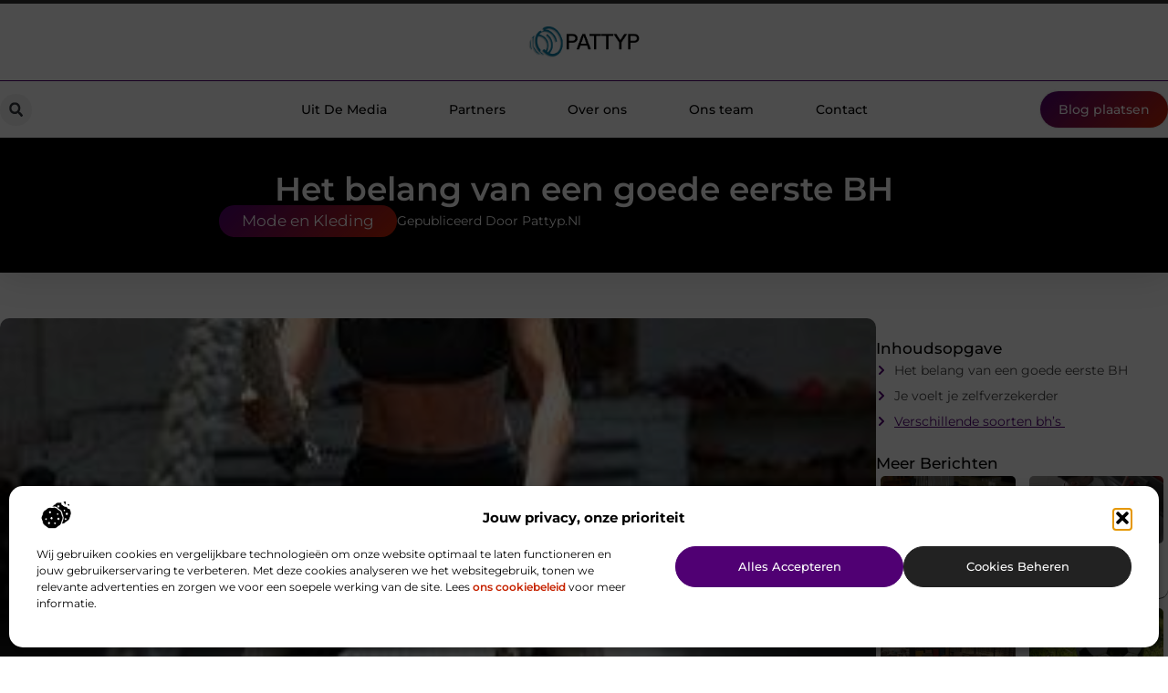

--- FILE ---
content_type: text/html; charset=UTF-8
request_url: https://www.pattyp.nl/het-belang-van-een-goede-eerste-bh/
body_size: 30476
content:
<!doctype html>
<html lang="nl-NL" prefix="og: https://ogp.me/ns#">
<head>
	<meta charset="UTF-8">
	<meta name="viewport" content="width=device-width, initial-scale=1">
	<link rel="profile" href="https://gmpg.org/xfn/11">
		<style>img:is([sizes="auto" i], [sizes^="auto," i]) { contain-intrinsic-size: 3000px 1500px }</style>
	
<!-- Search Engine Optimization door Rank Math - https://rankmath.com/ -->
<title>Het belang van een goede eerste BH &bull; Pattyp</title>
<meta name="description" content="Wanneer je als meisje voor het eerst het gevoel hebt dat je borsten beginnen te groeien, dan is dit natuurlijk ontzettend spannend. De eerste stappen naar het"/>
<meta name="robots" content="follow, index, max-snippet:-1, max-video-preview:-1, max-image-preview:large"/>
<link rel="canonical" href="https://www.pattyp.nl/het-belang-van-een-goede-eerste-bh/" />
<meta property="og:locale" content="nl_NL" />
<meta property="og:type" content="article" />
<meta property="og:title" content="Het belang van een goede eerste BH &bull; Pattyp" />
<meta property="og:description" content="Wanneer je als meisje voor het eerst het gevoel hebt dat je borsten beginnen te groeien, dan is dit natuurlijk ontzettend spannend. De eerste stappen naar het" />
<meta property="og:url" content="https://www.pattyp.nl/het-belang-van-een-goede-eerste-bh/" />
<meta property="og:site_name" content="Pattyp" />
<meta property="article:section" content="Mode en Kleding" />
<meta property="og:image" content="https://www.pattyp.nl/wp-content/uploads/2022/06/Active-Multi-Sports-Shock-Absorber-sport-bh.jpg" />
<meta property="og:image:secure_url" content="https://www.pattyp.nl/wp-content/uploads/2022/06/Active-Multi-Sports-Shock-Absorber-sport-bh.jpg" />
<meta property="og:image:width" content="290" />
<meta property="og:image:height" content="436" />
<meta property="og:image:alt" content="Het belang van een goede eerste BH" />
<meta property="og:image:type" content="image/jpeg" />
<meta property="article:published_time" content="2022-06-21T17:19:37+00:00" />
<meta name="twitter:card" content="summary_large_image" />
<meta name="twitter:title" content="Het belang van een goede eerste BH &bull; Pattyp" />
<meta name="twitter:description" content="Wanneer je als meisje voor het eerst het gevoel hebt dat je borsten beginnen te groeien, dan is dit natuurlijk ontzettend spannend. De eerste stappen naar het" />
<meta name="twitter:image" content="https://www.pattyp.nl/wp-content/uploads/2022/06/Active-Multi-Sports-Shock-Absorber-sport-bh.jpg" />
<script type="application/ld+json" class="rank-math-schema">{"@context":"https://schema.org","@graph":[{"@type":"Organization","@id":"https://www.pattyp.nl/#organization","name":"pattyp","url":"https://www.pattyp.nl","logo":{"@type":"ImageObject","@id":"https://www.pattyp.nl/#logo","url":"https://www.pattyp.nl/wp-content/uploads/2021/10/cropped-1.pattyp.nl-Logo-355x159px.png","contentUrl":"https://www.pattyp.nl/wp-content/uploads/2021/10/cropped-1.pattyp.nl-Logo-355x159px.png","caption":"Pattyp","inLanguage":"nl-NL","width":"355","height":"112"}},{"@type":"WebSite","@id":"https://www.pattyp.nl/#website","url":"https://www.pattyp.nl","name":"Pattyp","alternateName":"pattyp.nl","publisher":{"@id":"https://www.pattyp.nl/#organization"},"inLanguage":"nl-NL"},{"@type":"ImageObject","@id":"https://www.pattyp.nl/wp-content/uploads/2022/06/Active-Multi-Sports-Shock-Absorber-sport-bh.jpg","url":"https://www.pattyp.nl/wp-content/uploads/2022/06/Active-Multi-Sports-Shock-Absorber-sport-bh.jpg","width":"290","height":"436","inLanguage":"nl-NL"},{"@type":"BreadcrumbList","@id":"https://www.pattyp.nl/het-belang-van-een-goede-eerste-bh/#breadcrumb","itemListElement":[{"@type":"ListItem","position":"1","item":{"@id":"https://www.pattyp.nl/","name":"Home"}},{"@type":"ListItem","position":"2","item":{"@id":"https://www.pattyp.nl/het-belang-van-een-goede-eerste-bh/","name":"Het belang van een goede eerste BH"}}]},{"@type":"WebPage","@id":"https://www.pattyp.nl/het-belang-van-een-goede-eerste-bh/#webpage","url":"https://www.pattyp.nl/het-belang-van-een-goede-eerste-bh/","name":"Het belang van een goede eerste BH &bull; Pattyp","datePublished":"2022-06-21T17:19:37+00:00","dateModified":"2022-06-21T17:19:37+00:00","isPartOf":{"@id":"https://www.pattyp.nl/#website"},"primaryImageOfPage":{"@id":"https://www.pattyp.nl/wp-content/uploads/2022/06/Active-Multi-Sports-Shock-Absorber-sport-bh.jpg"},"inLanguage":"nl-NL","breadcrumb":{"@id":"https://www.pattyp.nl/het-belang-van-een-goede-eerste-bh/#breadcrumb"}},{"@type":"Person","@id":"https://www.pattyp.nl/het-belang-van-een-goede-eerste-bh/#author","image":{"@type":"ImageObject","@id":"https://secure.gravatar.com/avatar/?s=96&amp;d=mm&amp;r=g","url":"https://secure.gravatar.com/avatar/?s=96&amp;d=mm&amp;r=g","inLanguage":"nl-NL"},"worksFor":{"@id":"https://www.pattyp.nl/#organization"}},{"@type":"BlogPosting","headline":"Het belang van een goede eerste BH &bull; Pattyp","datePublished":"2022-06-21T17:19:37+00:00","dateModified":"2022-06-21T17:19:37+00:00","author":{"@id":"https://www.pattyp.nl/het-belang-van-een-goede-eerste-bh/#author"},"publisher":{"@id":"https://www.pattyp.nl/#organization"},"description":"Wanneer je als meisje voor het eerst het gevoel hebt dat je borsten beginnen te groeien, dan is dit natuurlijk ontzettend spannend. De eerste stappen naar het","name":"Het belang van een goede eerste BH &bull; Pattyp","@id":"https://www.pattyp.nl/het-belang-van-een-goede-eerste-bh/#richSnippet","isPartOf":{"@id":"https://www.pattyp.nl/het-belang-van-een-goede-eerste-bh/#webpage"},"image":{"@id":"https://www.pattyp.nl/wp-content/uploads/2022/06/Active-Multi-Sports-Shock-Absorber-sport-bh.jpg"},"inLanguage":"nl-NL","mainEntityOfPage":{"@id":"https://www.pattyp.nl/het-belang-van-een-goede-eerste-bh/#webpage"}}]}</script>
<!-- /Rank Math WordPress SEO plugin -->

<link rel="alternate" type="application/rss+xml" title="Pattyp &raquo; feed" href="https://www.pattyp.nl/feed/" />
<link rel="alternate" type="application/rss+xml" title="Pattyp &raquo; reacties feed" href="https://www.pattyp.nl/comments/feed/" />
<script>
window._wpemojiSettings = {"baseUrl":"https:\/\/s.w.org\/images\/core\/emoji\/16.0.1\/72x72\/","ext":".png","svgUrl":"https:\/\/s.w.org\/images\/core\/emoji\/16.0.1\/svg\/","svgExt":".svg","source":{"concatemoji":"https:\/\/www.pattyp.nl\/wp-includes\/js\/wp-emoji-release.min.js?ver=6.8.3"}};
/*! This file is auto-generated */
!function(s,n){var o,i,e;function c(e){try{var t={supportTests:e,timestamp:(new Date).valueOf()};sessionStorage.setItem(o,JSON.stringify(t))}catch(e){}}function p(e,t,n){e.clearRect(0,0,e.canvas.width,e.canvas.height),e.fillText(t,0,0);var t=new Uint32Array(e.getImageData(0,0,e.canvas.width,e.canvas.height).data),a=(e.clearRect(0,0,e.canvas.width,e.canvas.height),e.fillText(n,0,0),new Uint32Array(e.getImageData(0,0,e.canvas.width,e.canvas.height).data));return t.every(function(e,t){return e===a[t]})}function u(e,t){e.clearRect(0,0,e.canvas.width,e.canvas.height),e.fillText(t,0,0);for(var n=e.getImageData(16,16,1,1),a=0;a<n.data.length;a++)if(0!==n.data[a])return!1;return!0}function f(e,t,n,a){switch(t){case"flag":return n(e,"\ud83c\udff3\ufe0f\u200d\u26a7\ufe0f","\ud83c\udff3\ufe0f\u200b\u26a7\ufe0f")?!1:!n(e,"\ud83c\udde8\ud83c\uddf6","\ud83c\udde8\u200b\ud83c\uddf6")&&!n(e,"\ud83c\udff4\udb40\udc67\udb40\udc62\udb40\udc65\udb40\udc6e\udb40\udc67\udb40\udc7f","\ud83c\udff4\u200b\udb40\udc67\u200b\udb40\udc62\u200b\udb40\udc65\u200b\udb40\udc6e\u200b\udb40\udc67\u200b\udb40\udc7f");case"emoji":return!a(e,"\ud83e\udedf")}return!1}function g(e,t,n,a){var r="undefined"!=typeof WorkerGlobalScope&&self instanceof WorkerGlobalScope?new OffscreenCanvas(300,150):s.createElement("canvas"),o=r.getContext("2d",{willReadFrequently:!0}),i=(o.textBaseline="top",o.font="600 32px Arial",{});return e.forEach(function(e){i[e]=t(o,e,n,a)}),i}function t(e){var t=s.createElement("script");t.src=e,t.defer=!0,s.head.appendChild(t)}"undefined"!=typeof Promise&&(o="wpEmojiSettingsSupports",i=["flag","emoji"],n.supports={everything:!0,everythingExceptFlag:!0},e=new Promise(function(e){s.addEventListener("DOMContentLoaded",e,{once:!0})}),new Promise(function(t){var n=function(){try{var e=JSON.parse(sessionStorage.getItem(o));if("object"==typeof e&&"number"==typeof e.timestamp&&(new Date).valueOf()<e.timestamp+604800&&"object"==typeof e.supportTests)return e.supportTests}catch(e){}return null}();if(!n){if("undefined"!=typeof Worker&&"undefined"!=typeof OffscreenCanvas&&"undefined"!=typeof URL&&URL.createObjectURL&&"undefined"!=typeof Blob)try{var e="postMessage("+g.toString()+"("+[JSON.stringify(i),f.toString(),p.toString(),u.toString()].join(",")+"));",a=new Blob([e],{type:"text/javascript"}),r=new Worker(URL.createObjectURL(a),{name:"wpTestEmojiSupports"});return void(r.onmessage=function(e){c(n=e.data),r.terminate(),t(n)})}catch(e){}c(n=g(i,f,p,u))}t(n)}).then(function(e){for(var t in e)n.supports[t]=e[t],n.supports.everything=n.supports.everything&&n.supports[t],"flag"!==t&&(n.supports.everythingExceptFlag=n.supports.everythingExceptFlag&&n.supports[t]);n.supports.everythingExceptFlag=n.supports.everythingExceptFlag&&!n.supports.flag,n.DOMReady=!1,n.readyCallback=function(){n.DOMReady=!0}}).then(function(){return e}).then(function(){var e;n.supports.everything||(n.readyCallback(),(e=n.source||{}).concatemoji?t(e.concatemoji):e.wpemoji&&e.twemoji&&(t(e.twemoji),t(e.wpemoji)))}))}((window,document),window._wpemojiSettings);
</script>
<link rel='stylesheet' id='colorboxstyle-css' href='https://www.pattyp.nl/wp-content/plugins/link-library/colorbox/colorbox.css?ver=6.8.3' media='all' />
<style id='wp-emoji-styles-inline-css'>

	img.wp-smiley, img.emoji {
		display: inline !important;
		border: none !important;
		box-shadow: none !important;
		height: 1em !important;
		width: 1em !important;
		margin: 0 0.07em !important;
		vertical-align: -0.1em !important;
		background: none !important;
		padding: 0 !important;
	}
</style>
<link rel='stylesheet' id='wp-block-library-css' href='https://www.pattyp.nl/wp-includes/css/dist/block-library/style.min.css?ver=6.8.3' media='all' />
<style id='global-styles-inline-css'>
:root{--wp--preset--aspect-ratio--square: 1;--wp--preset--aspect-ratio--4-3: 4/3;--wp--preset--aspect-ratio--3-4: 3/4;--wp--preset--aspect-ratio--3-2: 3/2;--wp--preset--aspect-ratio--2-3: 2/3;--wp--preset--aspect-ratio--16-9: 16/9;--wp--preset--aspect-ratio--9-16: 9/16;--wp--preset--color--black: #000000;--wp--preset--color--cyan-bluish-gray: #abb8c3;--wp--preset--color--white: #ffffff;--wp--preset--color--pale-pink: #f78da7;--wp--preset--color--vivid-red: #cf2e2e;--wp--preset--color--luminous-vivid-orange: #ff6900;--wp--preset--color--luminous-vivid-amber: #fcb900;--wp--preset--color--light-green-cyan: #7bdcb5;--wp--preset--color--vivid-green-cyan: #00d084;--wp--preset--color--pale-cyan-blue: #8ed1fc;--wp--preset--color--vivid-cyan-blue: #0693e3;--wp--preset--color--vivid-purple: #9b51e0;--wp--preset--gradient--vivid-cyan-blue-to-vivid-purple: linear-gradient(135deg,rgba(6,147,227,1) 0%,rgb(155,81,224) 100%);--wp--preset--gradient--light-green-cyan-to-vivid-green-cyan: linear-gradient(135deg,rgb(122,220,180) 0%,rgb(0,208,130) 100%);--wp--preset--gradient--luminous-vivid-amber-to-luminous-vivid-orange: linear-gradient(135deg,rgba(252,185,0,1) 0%,rgba(255,105,0,1) 100%);--wp--preset--gradient--luminous-vivid-orange-to-vivid-red: linear-gradient(135deg,rgba(255,105,0,1) 0%,rgb(207,46,46) 100%);--wp--preset--gradient--very-light-gray-to-cyan-bluish-gray: linear-gradient(135deg,rgb(238,238,238) 0%,rgb(169,184,195) 100%);--wp--preset--gradient--cool-to-warm-spectrum: linear-gradient(135deg,rgb(74,234,220) 0%,rgb(151,120,209) 20%,rgb(207,42,186) 40%,rgb(238,44,130) 60%,rgb(251,105,98) 80%,rgb(254,248,76) 100%);--wp--preset--gradient--blush-light-purple: linear-gradient(135deg,rgb(255,206,236) 0%,rgb(152,150,240) 100%);--wp--preset--gradient--blush-bordeaux: linear-gradient(135deg,rgb(254,205,165) 0%,rgb(254,45,45) 50%,rgb(107,0,62) 100%);--wp--preset--gradient--luminous-dusk: linear-gradient(135deg,rgb(255,203,112) 0%,rgb(199,81,192) 50%,rgb(65,88,208) 100%);--wp--preset--gradient--pale-ocean: linear-gradient(135deg,rgb(255,245,203) 0%,rgb(182,227,212) 50%,rgb(51,167,181) 100%);--wp--preset--gradient--electric-grass: linear-gradient(135deg,rgb(202,248,128) 0%,rgb(113,206,126) 100%);--wp--preset--gradient--midnight: linear-gradient(135deg,rgb(2,3,129) 0%,rgb(40,116,252) 100%);--wp--preset--font-size--small: 13px;--wp--preset--font-size--medium: 20px;--wp--preset--font-size--large: 36px;--wp--preset--font-size--x-large: 42px;--wp--preset--spacing--20: 0.44rem;--wp--preset--spacing--30: 0.67rem;--wp--preset--spacing--40: 1rem;--wp--preset--spacing--50: 1.5rem;--wp--preset--spacing--60: 2.25rem;--wp--preset--spacing--70: 3.38rem;--wp--preset--spacing--80: 5.06rem;--wp--preset--shadow--natural: 6px 6px 9px rgba(0, 0, 0, 0.2);--wp--preset--shadow--deep: 12px 12px 50px rgba(0, 0, 0, 0.4);--wp--preset--shadow--sharp: 6px 6px 0px rgba(0, 0, 0, 0.2);--wp--preset--shadow--outlined: 6px 6px 0px -3px rgba(255, 255, 255, 1), 6px 6px rgba(0, 0, 0, 1);--wp--preset--shadow--crisp: 6px 6px 0px rgba(0, 0, 0, 1);}:root { --wp--style--global--content-size: 800px;--wp--style--global--wide-size: 1200px; }:where(body) { margin: 0; }.wp-site-blocks > .alignleft { float: left; margin-right: 2em; }.wp-site-blocks > .alignright { float: right; margin-left: 2em; }.wp-site-blocks > .aligncenter { justify-content: center; margin-left: auto; margin-right: auto; }:where(.wp-site-blocks) > * { margin-block-start: 24px; margin-block-end: 0; }:where(.wp-site-blocks) > :first-child { margin-block-start: 0; }:where(.wp-site-blocks) > :last-child { margin-block-end: 0; }:root { --wp--style--block-gap: 24px; }:root :where(.is-layout-flow) > :first-child{margin-block-start: 0;}:root :where(.is-layout-flow) > :last-child{margin-block-end: 0;}:root :where(.is-layout-flow) > *{margin-block-start: 24px;margin-block-end: 0;}:root :where(.is-layout-constrained) > :first-child{margin-block-start: 0;}:root :where(.is-layout-constrained) > :last-child{margin-block-end: 0;}:root :where(.is-layout-constrained) > *{margin-block-start: 24px;margin-block-end: 0;}:root :where(.is-layout-flex){gap: 24px;}:root :where(.is-layout-grid){gap: 24px;}.is-layout-flow > .alignleft{float: left;margin-inline-start: 0;margin-inline-end: 2em;}.is-layout-flow > .alignright{float: right;margin-inline-start: 2em;margin-inline-end: 0;}.is-layout-flow > .aligncenter{margin-left: auto !important;margin-right: auto !important;}.is-layout-constrained > .alignleft{float: left;margin-inline-start: 0;margin-inline-end: 2em;}.is-layout-constrained > .alignright{float: right;margin-inline-start: 2em;margin-inline-end: 0;}.is-layout-constrained > .aligncenter{margin-left: auto !important;margin-right: auto !important;}.is-layout-constrained > :where(:not(.alignleft):not(.alignright):not(.alignfull)){max-width: var(--wp--style--global--content-size);margin-left: auto !important;margin-right: auto !important;}.is-layout-constrained > .alignwide{max-width: var(--wp--style--global--wide-size);}body .is-layout-flex{display: flex;}.is-layout-flex{flex-wrap: wrap;align-items: center;}.is-layout-flex > :is(*, div){margin: 0;}body .is-layout-grid{display: grid;}.is-layout-grid > :is(*, div){margin: 0;}body{padding-top: 0px;padding-right: 0px;padding-bottom: 0px;padding-left: 0px;}a:where(:not(.wp-element-button)){text-decoration: underline;}:root :where(.wp-element-button, .wp-block-button__link){background-color: #32373c;border-width: 0;color: #fff;font-family: inherit;font-size: inherit;line-height: inherit;padding: calc(0.667em + 2px) calc(1.333em + 2px);text-decoration: none;}.has-black-color{color: var(--wp--preset--color--black) !important;}.has-cyan-bluish-gray-color{color: var(--wp--preset--color--cyan-bluish-gray) !important;}.has-white-color{color: var(--wp--preset--color--white) !important;}.has-pale-pink-color{color: var(--wp--preset--color--pale-pink) !important;}.has-vivid-red-color{color: var(--wp--preset--color--vivid-red) !important;}.has-luminous-vivid-orange-color{color: var(--wp--preset--color--luminous-vivid-orange) !important;}.has-luminous-vivid-amber-color{color: var(--wp--preset--color--luminous-vivid-amber) !important;}.has-light-green-cyan-color{color: var(--wp--preset--color--light-green-cyan) !important;}.has-vivid-green-cyan-color{color: var(--wp--preset--color--vivid-green-cyan) !important;}.has-pale-cyan-blue-color{color: var(--wp--preset--color--pale-cyan-blue) !important;}.has-vivid-cyan-blue-color{color: var(--wp--preset--color--vivid-cyan-blue) !important;}.has-vivid-purple-color{color: var(--wp--preset--color--vivid-purple) !important;}.has-black-background-color{background-color: var(--wp--preset--color--black) !important;}.has-cyan-bluish-gray-background-color{background-color: var(--wp--preset--color--cyan-bluish-gray) !important;}.has-white-background-color{background-color: var(--wp--preset--color--white) !important;}.has-pale-pink-background-color{background-color: var(--wp--preset--color--pale-pink) !important;}.has-vivid-red-background-color{background-color: var(--wp--preset--color--vivid-red) !important;}.has-luminous-vivid-orange-background-color{background-color: var(--wp--preset--color--luminous-vivid-orange) !important;}.has-luminous-vivid-amber-background-color{background-color: var(--wp--preset--color--luminous-vivid-amber) !important;}.has-light-green-cyan-background-color{background-color: var(--wp--preset--color--light-green-cyan) !important;}.has-vivid-green-cyan-background-color{background-color: var(--wp--preset--color--vivid-green-cyan) !important;}.has-pale-cyan-blue-background-color{background-color: var(--wp--preset--color--pale-cyan-blue) !important;}.has-vivid-cyan-blue-background-color{background-color: var(--wp--preset--color--vivid-cyan-blue) !important;}.has-vivid-purple-background-color{background-color: var(--wp--preset--color--vivid-purple) !important;}.has-black-border-color{border-color: var(--wp--preset--color--black) !important;}.has-cyan-bluish-gray-border-color{border-color: var(--wp--preset--color--cyan-bluish-gray) !important;}.has-white-border-color{border-color: var(--wp--preset--color--white) !important;}.has-pale-pink-border-color{border-color: var(--wp--preset--color--pale-pink) !important;}.has-vivid-red-border-color{border-color: var(--wp--preset--color--vivid-red) !important;}.has-luminous-vivid-orange-border-color{border-color: var(--wp--preset--color--luminous-vivid-orange) !important;}.has-luminous-vivid-amber-border-color{border-color: var(--wp--preset--color--luminous-vivid-amber) !important;}.has-light-green-cyan-border-color{border-color: var(--wp--preset--color--light-green-cyan) !important;}.has-vivid-green-cyan-border-color{border-color: var(--wp--preset--color--vivid-green-cyan) !important;}.has-pale-cyan-blue-border-color{border-color: var(--wp--preset--color--pale-cyan-blue) !important;}.has-vivid-cyan-blue-border-color{border-color: var(--wp--preset--color--vivid-cyan-blue) !important;}.has-vivid-purple-border-color{border-color: var(--wp--preset--color--vivid-purple) !important;}.has-vivid-cyan-blue-to-vivid-purple-gradient-background{background: var(--wp--preset--gradient--vivid-cyan-blue-to-vivid-purple) !important;}.has-light-green-cyan-to-vivid-green-cyan-gradient-background{background: var(--wp--preset--gradient--light-green-cyan-to-vivid-green-cyan) !important;}.has-luminous-vivid-amber-to-luminous-vivid-orange-gradient-background{background: var(--wp--preset--gradient--luminous-vivid-amber-to-luminous-vivid-orange) !important;}.has-luminous-vivid-orange-to-vivid-red-gradient-background{background: var(--wp--preset--gradient--luminous-vivid-orange-to-vivid-red) !important;}.has-very-light-gray-to-cyan-bluish-gray-gradient-background{background: var(--wp--preset--gradient--very-light-gray-to-cyan-bluish-gray) !important;}.has-cool-to-warm-spectrum-gradient-background{background: var(--wp--preset--gradient--cool-to-warm-spectrum) !important;}.has-blush-light-purple-gradient-background{background: var(--wp--preset--gradient--blush-light-purple) !important;}.has-blush-bordeaux-gradient-background{background: var(--wp--preset--gradient--blush-bordeaux) !important;}.has-luminous-dusk-gradient-background{background: var(--wp--preset--gradient--luminous-dusk) !important;}.has-pale-ocean-gradient-background{background: var(--wp--preset--gradient--pale-ocean) !important;}.has-electric-grass-gradient-background{background: var(--wp--preset--gradient--electric-grass) !important;}.has-midnight-gradient-background{background: var(--wp--preset--gradient--midnight) !important;}.has-small-font-size{font-size: var(--wp--preset--font-size--small) !important;}.has-medium-font-size{font-size: var(--wp--preset--font-size--medium) !important;}.has-large-font-size{font-size: var(--wp--preset--font-size--large) !important;}.has-x-large-font-size{font-size: var(--wp--preset--font-size--x-large) !important;}
:root :where(.wp-block-pullquote){font-size: 1.5em;line-height: 1.6;}
</style>
<link rel='stylesheet' id='thumbs_rating_styles-css' href='https://www.pattyp.nl/wp-content/plugins/link-library/upvote-downvote/css/style.css?ver=1.0.0' media='all' />
<link rel='stylesheet' id='scriptlesssocialsharing-css' href='https://www.pattyp.nl/wp-content/plugins/scriptless-social-sharing/includes/css/scriptlesssocialsharing-style.css?ver=3.3.1' media='all' />
<style id='scriptlesssocialsharing-inline-css'>
.scriptlesssocialsharing__buttons a.button { padding: 12px; flex: 1; }@media only screen and (max-width: 767px) { .scriptlesssocialsharing .sss-name { position: absolute; clip: rect(1px, 1px, 1px, 1px); height: 1px; width: 1px; border: 0; overflow: hidden; } }
</style>
<link rel='stylesheet' id='cmplz-general-css' href='https://www.pattyp.nl/wp-content/plugins/complianz-gdpr/assets/css/cookieblocker.min.css?ver=1765933728' media='all' />
<link rel='stylesheet' id='hello-elementor-css' href='https://www.pattyp.nl/wp-content/themes/hello-elementor/style.min.css?ver=3.4.1' media='all' />
<link rel='stylesheet' id='hello-elementor-theme-style-css' href='https://www.pattyp.nl/wp-content/themes/hello-elementor/theme.min.css?ver=3.4.1' media='all' />
<link rel='stylesheet' id='hello-elementor-header-footer-css' href='https://www.pattyp.nl/wp-content/themes/hello-elementor/header-footer.min.css?ver=3.4.1' media='all' />
<link rel='stylesheet' id='elementor-frontend-css' href='https://www.pattyp.nl/wp-content/plugins/elementor/assets/css/frontend.min.css?ver=3.28.4' media='all' />
<link rel='stylesheet' id='elementor-post-4092-css' href='https://www.pattyp.nl/wp-content/uploads/elementor/css/post-4092.css?ver=1768957659' media='all' />
<link rel='stylesheet' id='widget-image-css' href='https://www.pattyp.nl/wp-content/plugins/elementor/assets/css/widget-image.min.css?ver=3.28.4' media='all' />
<link rel='stylesheet' id='widget-search-form-css' href='https://www.pattyp.nl/wp-content/plugins/elementor-pro/assets/css/widget-search-form.min.css?ver=3.28.4' media='all' />
<link rel='stylesheet' id='widget-nav-menu-css' href='https://www.pattyp.nl/wp-content/plugins/elementor-pro/assets/css/widget-nav-menu.min.css?ver=3.28.4' media='all' />
<link rel='stylesheet' id='e-animation-shrink-css' href='https://www.pattyp.nl/wp-content/plugins/elementor/assets/lib/animations/styles/e-animation-shrink.min.css?ver=3.28.4' media='all' />
<link rel='stylesheet' id='e-animation-fadeIn-css' href='https://www.pattyp.nl/wp-content/plugins/elementor/assets/lib/animations/styles/fadeIn.min.css?ver=3.28.4' media='all' />
<link rel='stylesheet' id='e-motion-fx-css' href='https://www.pattyp.nl/wp-content/plugins/elementor-pro/assets/css/modules/motion-fx.min.css?ver=3.28.4' media='all' />
<link rel='stylesheet' id='e-sticky-css' href='https://www.pattyp.nl/wp-content/plugins/elementor-pro/assets/css/modules/sticky.min.css?ver=3.28.4' media='all' />
<link rel='stylesheet' id='widget-heading-css' href='https://www.pattyp.nl/wp-content/plugins/elementor/assets/css/widget-heading.min.css?ver=3.28.4' media='all' />
<link rel='stylesheet' id='swiper-css' href='https://www.pattyp.nl/wp-content/plugins/elementor/assets/lib/swiper/v8/css/swiper.min.css?ver=8.4.5' media='all' />
<link rel='stylesheet' id='e-swiper-css' href='https://www.pattyp.nl/wp-content/plugins/elementor/assets/css/conditionals/e-swiper.min.css?ver=3.28.4' media='all' />
<link rel='stylesheet' id='e-animation-grow-css' href='https://www.pattyp.nl/wp-content/plugins/elementor/assets/lib/animations/styles/e-animation-grow.min.css?ver=3.28.4' media='all' />
<link rel='stylesheet' id='widget-divider-css' href='https://www.pattyp.nl/wp-content/plugins/elementor/assets/css/widget-divider.min.css?ver=3.28.4' media='all' />
<link rel='stylesheet' id='widget-post-info-css' href='https://www.pattyp.nl/wp-content/plugins/elementor-pro/assets/css/widget-post-info.min.css?ver=3.28.4' media='all' />
<link rel='stylesheet' id='widget-icon-list-css' href='https://www.pattyp.nl/wp-content/plugins/elementor/assets/css/widget-icon-list.min.css?ver=3.28.4' media='all' />
<link rel='stylesheet' id='widget-table-of-contents-css' href='https://www.pattyp.nl/wp-content/plugins/elementor-pro/assets/css/widget-table-of-contents.min.css?ver=3.28.4' media='all' />
<link rel='stylesheet' id='widget-posts-css' href='https://www.pattyp.nl/wp-content/plugins/elementor-pro/assets/css/widget-posts.min.css?ver=3.28.4' media='all' />
<link rel='stylesheet' id='widget-post-navigation-css' href='https://www.pattyp.nl/wp-content/plugins/elementor-pro/assets/css/widget-post-navigation.min.css?ver=3.28.4' media='all' />
<link rel='stylesheet' id='widget-loop-common-css' href='https://www.pattyp.nl/wp-content/plugins/elementor-pro/assets/css/widget-loop-common.min.css?ver=3.28.4' media='all' />
<link rel='stylesheet' id='widget-loop-grid-css' href='https://www.pattyp.nl/wp-content/plugins/elementor-pro/assets/css/widget-loop-grid.min.css?ver=3.28.4' media='all' />
<link rel='stylesheet' id='elementor-post-4267-css' href='https://www.pattyp.nl/wp-content/uploads/elementor/css/post-4267.css?ver=1768957659' media='all' />
<link rel='stylesheet' id='elementor-post-4263-css' href='https://www.pattyp.nl/wp-content/uploads/elementor/css/post-4263.css?ver=1768957660' media='all' />
<link rel='stylesheet' id='elementor-post-4258-css' href='https://www.pattyp.nl/wp-content/uploads/elementor/css/post-4258.css?ver=1768957660' media='all' />
<link rel='stylesheet' id='elementor-gf-local-montserrat-css' href='https://www.pattyp.nl/wp-content/uploads/elementor/google-fonts/css/montserrat.css?ver=1746513483' media='all' />
<script src="https://www.pattyp.nl/wp-includes/js/jquery/jquery.min.js?ver=3.7.1" id="jquery-core-js"></script>
<script src="https://www.pattyp.nl/wp-includes/js/jquery/jquery-migrate.min.js?ver=3.4.1" id="jquery-migrate-js"></script>
<script src="https://www.pattyp.nl/wp-content/plugins/link-library/colorbox/jquery.colorbox-min.js?ver=1.3.9" id="colorbox-js"></script>
<script id="thumbs_rating_scripts-js-extra">
var thumbs_rating_ajax = {"ajax_url":"https:\/\/www.pattyp.nl\/wp-admin\/admin-ajax.php","nonce":"b08b134b71"};
</script>
<script src="https://www.pattyp.nl/wp-content/plugins/link-library/upvote-downvote/js/general.js?ver=4.0.1" id="thumbs_rating_scripts-js"></script>
<link rel="https://api.w.org/" href="https://www.pattyp.nl/wp-json/" /><link rel="alternate" title="JSON" type="application/json" href="https://www.pattyp.nl/wp-json/wp/v2/posts/836" /><link rel="EditURI" type="application/rsd+xml" title="RSD" href="https://www.pattyp.nl/xmlrpc.php?rsd" />
<meta name="generator" content="WordPress 6.8.3" />
<link rel='shortlink' href='https://www.pattyp.nl/?p=836' />
<link rel="alternate" title="oEmbed (JSON)" type="application/json+oembed" href="https://www.pattyp.nl/wp-json/oembed/1.0/embed?url=https%3A%2F%2Fwww.pattyp.nl%2Fhet-belang-van-een-goede-eerste-bh%2F" />
<link rel="alternate" title="oEmbed (XML)" type="text/xml+oembed" href="https://www.pattyp.nl/wp-json/oembed/1.0/embed?url=https%3A%2F%2Fwww.pattyp.nl%2Fhet-belang-van-een-goede-eerste-bh%2F&#038;format=xml" />
<script type="text/javascript">//<![CDATA[
  function external_links_in_new_windows_loop() {
    if (!document.links) {
      document.links = document.getElementsByTagName('a');
    }
    var change_link = false;
    var force = '';
    var ignore = '';

    for (var t=0; t<document.links.length; t++) {
      var all_links = document.links[t];
      change_link = false;
      
      if(document.links[t].hasAttribute('onClick') == false) {
        // forced if the address starts with http (or also https), but does not link to the current domain
        if(all_links.href.search(/^http/) != -1 && all_links.href.search('www.pattyp.nl') == -1 && all_links.href.search(/^#/) == -1) {
          // console.log('Changed ' + all_links.href);
          change_link = true;
        }
          
        if(force != '' && all_links.href.search(force) != -1) {
          // forced
          // console.log('force ' + all_links.href);
          change_link = true;
        }
        
        if(ignore != '' && all_links.href.search(ignore) != -1) {
          // console.log('ignore ' + all_links.href);
          // ignored
          change_link = false;
        }

        if(change_link == true) {
          // console.log('Changed ' + all_links.href);
          document.links[t].setAttribute('onClick', 'javascript:window.open(\'' + all_links.href.replace(/'/g, '') + '\', \'_blank\', \'noopener\'); return false;');
          document.links[t].removeAttribute('target');
        }
      }
    }
  }
  
  // Load
  function external_links_in_new_windows_load(func)
  {  
    var oldonload = window.onload;
    if (typeof window.onload != 'function'){
      window.onload = func;
    } else {
      window.onload = function(){
        oldonload();
        func();
      }
    }
  }

  external_links_in_new_windows_load(external_links_in_new_windows_loop);
  //]]></script>

			<style>.cmplz-hidden {
					display: none !important;
				}</style><meta name="generator" content="Elementor 3.28.4; features: e_font_icon_svg, additional_custom_breakpoints, e_local_google_fonts, e_element_cache; settings: css_print_method-external, google_font-enabled, font_display-swap">
			<style>
				.e-con.e-parent:nth-of-type(n+4):not(.e-lazyloaded):not(.e-no-lazyload),
				.e-con.e-parent:nth-of-type(n+4):not(.e-lazyloaded):not(.e-no-lazyload) * {
					background-image: none !important;
				}
				@media screen and (max-height: 1024px) {
					.e-con.e-parent:nth-of-type(n+3):not(.e-lazyloaded):not(.e-no-lazyload),
					.e-con.e-parent:nth-of-type(n+3):not(.e-lazyloaded):not(.e-no-lazyload) * {
						background-image: none !important;
					}
				}
				@media screen and (max-height: 640px) {
					.e-con.e-parent:nth-of-type(n+2):not(.e-lazyloaded):not(.e-no-lazyload),
					.e-con.e-parent:nth-of-type(n+2):not(.e-lazyloaded):not(.e-no-lazyload) * {
						background-image: none !important;
					}
				}
			</style>
			<link rel="icon" href="https://www.pattyp.nl/wp-content/uploads/2021/10/0.pattyp.nl-icon-150x150-px.png" sizes="32x32" />
<link rel="icon" href="https://www.pattyp.nl/wp-content/uploads/2021/10/0.pattyp.nl-icon-150x150-px.png" sizes="192x192" />
<link rel="apple-touch-icon" href="https://www.pattyp.nl/wp-content/uploads/2021/10/0.pattyp.nl-icon-150x150-px.png" />
<meta name="msapplication-TileImage" content="https://www.pattyp.nl/wp-content/uploads/2021/10/0.pattyp.nl-icon-150x150-px.png" />
</head>
<body data-rsssl=1 data-cmplz=1 class="wp-singular post-template-default single single-post postid-836 single-format-standard wp-custom-logo wp-embed-responsive wp-theme-hello-elementor hello-elementor-default elementor-default elementor-template-full-width elementor-kit-4092 elementor-page-4258">


<a class="skip-link screen-reader-text" href="#content">Ga naar de inhoud</a>

		<header data-elementor-type="header" data-elementor-id="4267" class="elementor elementor-4267 elementor-location-header" data-elementor-post-type="elementor_library">
			<header class="elementor-element elementor-element-250de49a e-con-full top e-flex e-con e-parent" data-id="250de49a" data-element_type="container" data-settings="{&quot;sticky&quot;:&quot;top&quot;,&quot;background_background&quot;:&quot;classic&quot;,&quot;sticky_on&quot;:[&quot;desktop&quot;,&quot;tablet&quot;,&quot;mobile&quot;],&quot;sticky_offset&quot;:0,&quot;sticky_effects_offset&quot;:0,&quot;sticky_anchor_link_offset&quot;:0}">
		<div class="elementor-element elementor-element-2fa5245e e-flex e-con-boxed e-con e-child" data-id="2fa5245e" data-element_type="container" data-settings="{&quot;background_background&quot;:&quot;classic&quot;}">
					<div class="e-con-inner">
				<div class="elementor-element elementor-element-3def9c60 elementor-widget__width-initial elementor-widget elementor-widget-theme-site-logo elementor-widget-image" data-id="3def9c60" data-element_type="widget" data-widget_type="theme-site-logo.default">
				<div class="elementor-widget-container">
											<a href="https://www.pattyp.nl">
			<img width="355" height="112" src="https://www.pattyp.nl/wp-content/uploads/2021/10/cropped-1.pattyp.nl-Logo-355x159px.png" class="attachment-full size-full wp-image-691" alt="" srcset="https://www.pattyp.nl/wp-content/uploads/2021/10/cropped-1.pattyp.nl-Logo-355x159px.png 355w, https://www.pattyp.nl/wp-content/uploads/2021/10/cropped-1.pattyp.nl-Logo-355x159px-300x95.png 300w" sizes="(max-width: 355px) 100vw, 355px" />				</a>
											</div>
				</div>
					</div>
				</div>
		<div class="elementor-element elementor-element-1ba0adc8 e-flex e-con-boxed e-con e-child" data-id="1ba0adc8" data-element_type="container" data-settings="{&quot;background_background&quot;:&quot;classic&quot;,&quot;animation&quot;:&quot;none&quot;,&quot;animation_delay&quot;:200}">
					<div class="e-con-inner">
				<div class="elementor-element elementor-element-3a4c67ef elementor-view-stacked elementor-shape-rounded elementor-hidden-desktop elementor-hidden-tablet elementor-widget elementor-widget-icon" data-id="3a4c67ef" data-element_type="widget" data-widget_type="icon.default">
				<div class="elementor-widget-container">
							<div class="elementor-icon-wrapper">
			<a class="elementor-icon" href="/blog-plaatsen/">
			<svg aria-hidden="true" class="e-font-icon-svg e-fas-edit" viewBox="0 0 576 512" xmlns="http://www.w3.org/2000/svg"><path d="M402.6 83.2l90.2 90.2c3.8 3.8 3.8 10 0 13.8L274.4 405.6l-92.8 10.3c-12.4 1.4-22.9-9.1-21.5-21.5l10.3-92.8L388.8 83.2c3.8-3.8 10-3.8 13.8 0zm162-22.9l-48.8-48.8c-15.2-15.2-39.9-15.2-55.2 0l-35.4 35.4c-3.8 3.8-3.8 10 0 13.8l90.2 90.2c3.8 3.8 10 3.8 13.8 0l35.4-35.4c15.2-15.3 15.2-40 0-55.2zM384 346.2V448H64V128h229.8c3.2 0 6.2-1.3 8.5-3.5l40-40c7.6-7.6 2.2-20.5-8.5-20.5H48C21.5 64 0 85.5 0 112v352c0 26.5 21.5 48 48 48h352c26.5 0 48-21.5 48-48V306.2c0-10.7-12.9-16-20.5-8.5l-40 40c-2.2 2.3-3.5 5.3-3.5 8.5z"></path></svg>			</a>
		</div>
						</div>
				</div>
				<div class="elementor-element elementor-element-3a16e81c elementor-search-form--skin-full_screen elementor-widget__width-initial elementor-widget-tablet__width-auto elementor-widget elementor-widget-search-form" data-id="3a16e81c" data-element_type="widget" data-settings="{&quot;skin&quot;:&quot;full_screen&quot;}" data-widget_type="search-form.default">
				<div class="elementor-widget-container">
							<search role="search">
			<form class="elementor-search-form" action="https://www.pattyp.nl" method="get">
												<div class="elementor-search-form__toggle" role="button" tabindex="0" aria-label="Zoeken">
					<div class="e-font-icon-svg-container"><svg aria-hidden="true" class="e-font-icon-svg e-fas-search" viewBox="0 0 512 512" xmlns="http://www.w3.org/2000/svg"><path d="M505 442.7L405.3 343c-4.5-4.5-10.6-7-17-7H372c27.6-35.3 44-79.7 44-128C416 93.1 322.9 0 208 0S0 93.1 0 208s93.1 208 208 208c48.3 0 92.7-16.4 128-44v16.3c0 6.4 2.5 12.5 7 17l99.7 99.7c9.4 9.4 24.6 9.4 33.9 0l28.3-28.3c9.4-9.4 9.4-24.6.1-34zM208 336c-70.7 0-128-57.2-128-128 0-70.7 57.2-128 128-128 70.7 0 128 57.2 128 128 0 70.7-57.2 128-128 128z"></path></svg></div>				</div>
								<div class="elementor-search-form__container">
					<label class="elementor-screen-only" for="elementor-search-form-3a16e81c">Zoeken</label>

					
					<input id="elementor-search-form-3a16e81c" placeholder="" class="elementor-search-form__input" type="search" name="s" value="">
					
					
										<div class="dialog-lightbox-close-button dialog-close-button" role="button" tabindex="0" aria-label="Sluit dit zoekvak.">
						<svg aria-hidden="true" class="e-font-icon-svg e-eicon-close" viewBox="0 0 1000 1000" xmlns="http://www.w3.org/2000/svg"><path d="M742 167L500 408 258 167C246 154 233 150 217 150 196 150 179 158 167 167 154 179 150 196 150 212 150 229 154 242 171 254L408 500 167 742C138 771 138 800 167 829 196 858 225 858 254 829L496 587 738 829C750 842 767 846 783 846 800 846 817 842 829 829 842 817 846 804 846 783 846 767 842 750 829 737L588 500 833 258C863 229 863 200 833 171 804 137 775 137 742 167Z"></path></svg>					</div>
									</div>
			</form>
		</search>
						</div>
				</div>
				<div class="elementor-element elementor-element-3e76ee1b elementor-nav-menu--stretch elementor-nav-menu__text-align-center elementor-widget-tablet__width-auto elementor-widget-mobile__width-initial elementor-widget__width-auto elementor-nav-menu--dropdown-mobile elementor-nav-menu--toggle elementor-nav-menu--burger elementor-widget elementor-widget-nav-menu" data-id="3e76ee1b" data-element_type="widget" data-settings="{&quot;full_width&quot;:&quot;stretch&quot;,&quot;layout&quot;:&quot;horizontal&quot;,&quot;submenu_icon&quot;:{&quot;value&quot;:&quot;&lt;svg class=\&quot;e-font-icon-svg e-fas-caret-down\&quot; viewBox=\&quot;0 0 320 512\&quot; xmlns=\&quot;http:\/\/www.w3.org\/2000\/svg\&quot;&gt;&lt;path d=\&quot;M31.3 192h257.3c17.8 0 26.7 21.5 14.1 34.1L174.1 354.8c-7.8 7.8-20.5 7.8-28.3 0L17.2 226.1C4.6 213.5 13.5 192 31.3 192z\&quot;&gt;&lt;\/path&gt;&lt;\/svg&gt;&quot;,&quot;library&quot;:&quot;fa-solid&quot;},&quot;toggle&quot;:&quot;burger&quot;}" data-widget_type="nav-menu.default">
				<div class="elementor-widget-container">
								<nav aria-label="Menu" class="elementor-nav-menu--main elementor-nav-menu__container elementor-nav-menu--layout-horizontal e--pointer-background e--animation-fade">
				<ul id="menu-1-3e76ee1b" class="elementor-nav-menu"><li class="menu-item menu-item-type-custom menu-item-object-custom menu-item-3569"><a href="/category/media/" class="elementor-item">Uit De Media</a></li>
<li class="menu-item menu-item-type-post_type menu-item-object-page menu-item-129"><a href="https://www.pattyp.nl/partners/" class="elementor-item">Partners</a></li>
<li class="menu-item menu-item-type-post_type menu-item-object-page menu-item-4284"><a href="https://www.pattyp.nl/over-ons/" class="elementor-item">Over ons</a></li>
<li class="menu-item menu-item-type-post_type menu-item-object-page menu-item-4283"><a href="https://www.pattyp.nl/ons-team/" class="elementor-item">Ons team</a></li>
<li class="menu-item menu-item-type-post_type menu-item-object-page menu-item-131"><a href="https://www.pattyp.nl/contact/" class="elementor-item">Contact</a></li>
</ul>			</nav>
					<div class="elementor-menu-toggle" role="button" tabindex="0" aria-label="Menu toggle" aria-expanded="false">
			<span class="elementor-menu-toggle__icon--open"><svg xmlns="http://www.w3.org/2000/svg" xml:space="preserve" viewBox="0 0 388.4 388.4"><path d="M22.3 329.7H272c10.6 0 19.1-8.6 19.1-19.1 0-10.6-8.6-19.2-19.1-19.2H22.3c-10.6 0-19.1 8.6-19.1 19.2 0 10.5 8.5 19.1 19.1 19.1M22.3 213.8H368c10.6 0 19.1-8.6 19.1-19.1 0-10.6-8.6-19.1-19.1-19.1H22.3c-10.6 0-19.1 8.6-19.1 19.1s8.5 19.1 19.1 19.1M22.3 97.9H272c10.6 0 19.1-8.6 19.1-19.1s-8.6-19.1-19.1-19.1H22.3c-10.6 0-19.1 8.6-19.1 19.1s8.5 19.1 19.1 19.1"></path></svg></span><svg aria-hidden="true" role="presentation" class="elementor-menu-toggle__icon--close e-font-icon-svg e-eicon-close" viewBox="0 0 1000 1000" xmlns="http://www.w3.org/2000/svg"><path d="M742 167L500 408 258 167C246 154 233 150 217 150 196 150 179 158 167 167 154 179 150 196 150 212 150 229 154 242 171 254L408 500 167 742C138 771 138 800 167 829 196 858 225 858 254 829L496 587 738 829C750 842 767 846 783 846 800 846 817 842 829 829 842 817 846 804 846 783 846 767 842 750 829 737L588 500 833 258C863 229 863 200 833 171 804 137 775 137 742 167Z"></path></svg>		</div>
					<nav class="elementor-nav-menu--dropdown elementor-nav-menu__container" aria-hidden="true">
				<ul id="menu-2-3e76ee1b" class="elementor-nav-menu"><li class="menu-item menu-item-type-custom menu-item-object-custom menu-item-3569"><a href="/category/media/" class="elementor-item" tabindex="-1">Uit De Media</a></li>
<li class="menu-item menu-item-type-post_type menu-item-object-page menu-item-129"><a href="https://www.pattyp.nl/partners/" class="elementor-item" tabindex="-1">Partners</a></li>
<li class="menu-item menu-item-type-post_type menu-item-object-page menu-item-4284"><a href="https://www.pattyp.nl/over-ons/" class="elementor-item" tabindex="-1">Over ons</a></li>
<li class="menu-item menu-item-type-post_type menu-item-object-page menu-item-4283"><a href="https://www.pattyp.nl/ons-team/" class="elementor-item" tabindex="-1">Ons team</a></li>
<li class="menu-item menu-item-type-post_type menu-item-object-page menu-item-131"><a href="https://www.pattyp.nl/contact/" class="elementor-item" tabindex="-1">Contact</a></li>
</ul>			</nav>
						</div>
				</div>
				<div class="elementor-element elementor-element-1b12d706 elementor-align-right elementor-widget__width-initial elementor-hidden-mobile elementor-widget-tablet__width-auto elementor-widget elementor-widget-button" data-id="1b12d706" data-element_type="widget" data-widget_type="button.default">
				<div class="elementor-widget-container">
									<div class="elementor-button-wrapper">
					<a class="elementor-button elementor-button-link elementor-size-sm elementor-animation-shrink" href="/blog-plaatsen/">
						<span class="elementor-button-content-wrapper">
									<span class="elementor-button-text">Blog plaatsen</span>
					</span>
					</a>
				</div>
								</div>
				</div>
					</div>
				</div>
				<div class="elementor-element elementor-element-3c550d67 elementor-view-framed elementor-widget__width-auto elementor-fixed elementor-shape-circle elementor-invisible elementor-widget elementor-widget-icon" data-id="3c550d67" data-element_type="widget" data-settings="{&quot;_position&quot;:&quot;fixed&quot;,&quot;motion_fx_motion_fx_scrolling&quot;:&quot;yes&quot;,&quot;motion_fx_opacity_effect&quot;:&quot;yes&quot;,&quot;motion_fx_opacity_range&quot;:{&quot;unit&quot;:&quot;%&quot;,&quot;size&quot;:&quot;&quot;,&quot;sizes&quot;:{&quot;start&quot;:0,&quot;end&quot;:45}},&quot;_animation&quot;:&quot;fadeIn&quot;,&quot;_animation_delay&quot;:200,&quot;motion_fx_opacity_direction&quot;:&quot;out-in&quot;,&quot;motion_fx_opacity_level&quot;:{&quot;unit&quot;:&quot;px&quot;,&quot;size&quot;:10,&quot;sizes&quot;:[]},&quot;motion_fx_devices&quot;:[&quot;desktop&quot;,&quot;tablet&quot;,&quot;mobile&quot;]}" data-widget_type="icon.default">
				<div class="elementor-widget-container">
							<div class="elementor-icon-wrapper">
			<a class="elementor-icon" href="#top">
			<svg aria-hidden="true" class="e-font-icon-svg e-fas-arrow-up" viewBox="0 0 448 512" xmlns="http://www.w3.org/2000/svg"><path d="M34.9 289.5l-22.2-22.2c-9.4-9.4-9.4-24.6 0-33.9L207 39c9.4-9.4 24.6-9.4 33.9 0l194.3 194.3c9.4 9.4 9.4 24.6 0 33.9L413 289.4c-9.5 9.5-25 9.3-34.3-.4L264 168.6V456c0 13.3-10.7 24-24 24h-32c-13.3 0-24-10.7-24-24V168.6L69.2 289.1c-9.3 9.8-24.8 10-34.3.4z"></path></svg>			</a>
		</div>
						</div>
				</div>
				</header>
				</header>
				<div data-elementor-type="single-post" data-elementor-id="4258" class="elementor elementor-4258 elementor-location-single post-836 post type-post status-publish format-standard has-post-thumbnail hentry category-mode-en-kleding" data-elementor-post-type="elementor_library">
			<div class="elementor-element elementor-element-7b893aa5 e-flex e-con-boxed e-con e-parent" data-id="7b893aa5" data-element_type="container" data-settings="{&quot;background_background&quot;:&quot;classic&quot;}">
					<div class="e-con-inner">
				<div class="elementor-element elementor-element-6d04fe24 elementor-widget__width-initial elementor-widget elementor-widget-theme-post-title elementor-page-title elementor-widget-heading" data-id="6d04fe24" data-element_type="widget" data-widget_type="theme-post-title.default">
				<div class="elementor-widget-container">
					<h1 class="elementor-heading-title elementor-size-default">Het belang van een goede eerste BH</h1>				</div>
				</div>
		<div class="elementor-element elementor-element-1486d4d6 e-con-full e-flex e-con e-child" data-id="1486d4d6" data-element_type="container">
				<div class="elementor-element elementor-element-15501777 elementor-align-center elementor-mobile-align-left elementor-widget elementor-widget-post-info" data-id="15501777" data-element_type="widget" data-widget_type="post-info.default">
				<div class="elementor-widget-container">
							<ul class="elementor-inline-items elementor-icon-list-items elementor-post-info">
								<li class="elementor-icon-list-item elementor-repeater-item-f7bd4a7 elementor-inline-item" itemprop="about">
													<span class="elementor-icon-list-text elementor-post-info__item elementor-post-info__item--type-terms">
										<span class="elementor-post-info__terms-list">
				<a href="https://www.pattyp.nl/category/mode-en-kleding/" class="elementor-post-info__terms-list-item">Mode en Kleding</a>				</span>
					</span>
								</li>
				</ul>
						</div>
				</div>
				<div class="elementor-element elementor-element-3c757f1a elementor-align-center elementor-mobile-align-center elementor-widget elementor-widget-post-info" data-id="3c757f1a" data-element_type="widget" data-widget_type="post-info.default">
				<div class="elementor-widget-container">
							<ul class="elementor-inline-items elementor-icon-list-items elementor-post-info">
								<li class="elementor-icon-list-item elementor-repeater-item-f7bd4a7 elementor-inline-item">
													<span class="elementor-icon-list-text elementor-post-info__item elementor-post-info__item--type-custom">
										Gepubliceerd door Pattyp.nl					</span>
								</li>
				</ul>
						</div>
				</div>
				</div>
					</div>
				</div>
		<section class="elementor-element elementor-element-599496e5 e-flex e-con-boxed e-con e-parent" data-id="599496e5" data-element_type="container">
					<div class="e-con-inner">
		<article class="elementor-element elementor-element-1cd8e978 e-con-full e-flex e-con e-child" data-id="1cd8e978" data-element_type="container">
				<div class="elementor-element elementor-element-2ce9fed3 elementor-widget elementor-widget-theme-post-featured-image elementor-widget-image" data-id="2ce9fed3" data-element_type="widget" data-widget_type="theme-post-featured-image.default">
				<div class="elementor-widget-container">
															<img fetchpriority="high" width="290" height="436" src="https://www.pattyp.nl/wp-content/uploads/2022/06/Active-Multi-Sports-Shock-Absorber-sport-bh.jpg" class="attachment-2048x2048 size-2048x2048 wp-image-835" alt="" srcset="https://www.pattyp.nl/wp-content/uploads/2022/06/Active-Multi-Sports-Shock-Absorber-sport-bh.jpg 290w, https://www.pattyp.nl/wp-content/uploads/2022/06/Active-Multi-Sports-Shock-Absorber-sport-bh-200x300.jpg 200w, https://www.pattyp.nl/wp-content/uploads/2022/06/Active-Multi-Sports-Shock-Absorber-sport-bh-266x400.jpg 266w" sizes="(max-width: 290px) 100vw, 290px" />															</div>
				</div>
				<div class="elementor-element elementor-element-5b777ffe content elementor-widget elementor-widget-theme-post-content" data-id="5b777ffe" data-element_type="widget" data-widget_type="theme-post-content.default">
				<div class="elementor-widget-container">
					<table>
<tr>
<td style="vertical-align:top">
<h2><span style="font-size: 11px">Het belang van een goede eerste BH</span></h2>
<p dir="ltr">Wanneer je als meisje voor het eerst het gevoel hebt dat je borsten beginnen te groeien, dan is dit natuurlijk ontzettend spannend. De eerste stappen naar het lichaam van een echte vrouw worden gezet. Door alle hormonale verandering die zich afspelen in je lichaam, kun je je soms best apart voelen. Toch is dit niet iets om je zorgen over te maken, daarnaast moet jij je ook niet spiegelen aan andere meiden in je klas. Want vooral op jonge leeftijd, kan het heel goed zijn dat een meid van 11 qua lichamelijke ontwikkeling al een stuk verder is dan een meid van 13. Laat het dus gewoon rustig op je afkomen en maak je niet te druk. Ben je ergens onzeker over of wil je erover praten, dan kan dit natuurlijk altijd met je ouders. Merk jij wanneer je borstvorming begint te krijgen, dan is het belangrijk direct te gaan kijken naar een BH! Het belang hiervan vertellen we je in onderstaande artikel.</p>
<h2>Je voelt je zelfverzekerder</h2>
<p dir="ltr">Wanneer jij als jonge meid naar school gaat en je hebt het gevoel dat iedereen aan je t-shirt kan zien dat er iets met je lichaam gaande is, dan is dit natuurlijk alles behalve prettig. Het is dan zaak om hier zo snel mogelijk iets aan te doen. Tijd voor je eerste BH dus! Je kunt kiezen voor een eenvoudige <a href="https://sportbh.nl/met-voorsluiting/" target="_blank" rel="noopener">bh met voorsluiting</a>, aangezien vooral in het begin een sluiting aan de achterkant nog wel een lastig kan zijn. Ga dus samen met je ouders of moeder naar de stad en ga samen op zoek naar een leuke en vooral geschikte bh. Je zult merken dat wanneer jij de volgende keer met een bh op school komt, jij je een stuk zekerder zal voelen!</p>
<h2>Verschillende soorten bh&rsquo;s&nbsp;</h2>
<p dir="ltr">Vooral in het begin zal de keuze qua bh&rsquo;s niet direct enorm zijn. Aangezien je bij beginnende borstvorming vaak nog geen volwaardige cupmaat hebt, is het niet mogelijk direct een <a href="https://sportbh.nl/anita-bh/" target="_blank" rel="noopener">anita bh</a> of <a href="https://sportbh.nl/bralette/" target="_blank" rel="noopener">bralette bh</a> te dragen. Je zult het dan vaak moeten doen met zoals ze het zeggen, een &lsquo;kinder bh&rsquo;. Hier is op zich natuurlijk helemaal niets mis mee. Deze bh&rsquo;s zijn te vergelijken met een sport bh en zorgen ervoor dat je geen &lsquo;bultjes&rsquo; meer door je t- shirt heen ziet. Zo kun je toch vast wennen aan het idee van het dragen van een BH en heb je tevens geen last meer van mensen die je misschien wat raar aan zitten te kijken.</p>
<p>&nbsp;</p>
</td>
</tr>
<tr>
<td><strong> <a href="" target="_blank" rel="noopener"></strong></a></td>
</tr>
</table>
<div class="scriptlesssocialsharing"><h3 class="scriptlesssocialsharing__heading">Goed artikel? Deel hem dan op:</h3><div class="scriptlesssocialsharing__buttons"><a class="button twitter" target="_blank" href="https://twitter.com/intent/tweet?text=Het%20belang%20van%20een%20goede%20eerste%20BH&#038;url=https%3A%2F%2Fwww.pattyp.nl%2Fhet-belang-van-een-goede-eerste-bh%2F" rel="noopener noreferrer nofollow"><svg viewbox="0 0 512 512" class="scriptlesssocialsharing__icon twitter" fill="currentcolor" height="1em" width="1em" aria-hidden="true" focusable="false" role="img"><!--! Font Awesome Pro 6.4.2 by @fontawesome - https://fontawesome.com License - https://fontawesome.com/license (Commercial License) Copyright 2023 Fonticons, Inc. --><path d="M389.2 48h70.6L305.6 224.2 487 464H345L233.7 318.6 106.5 464H35.8L200.7 275.5 26.8 48H172.4L272.9 180.9 389.2 48zM364.4 421.8h39.1L151.1 88h-42L364.4 421.8z"></path></svg>
<span class="sss-name"><span class="screen-reader-text">Share on </span>X (Twitter)</span></a><a class="button facebook" target="_blank" href="https://www.facebook.com/sharer/sharer.php?u=https%3A%2F%2Fwww.pattyp.nl%2Fhet-belang-van-een-goede-eerste-bh%2F" rel="noopener noreferrer nofollow"><svg viewbox="0 0 512 512" class="scriptlesssocialsharing__icon facebook" fill="currentcolor" height="1em" width="1em" aria-hidden="true" focusable="false" role="img"><!-- Font Awesome Free 5.15.4 by @fontawesome - https://fontawesome.com License - https://fontawesome.com/license/free (Icons: CC BY 4.0, Fonts: SIL OFL 1.1, Code: MIT License) --><path d="M504 256C504 119 393 8 256 8S8 119 8 256c0 123.78 90.69 226.38 209.25 245V327.69h-63V256h63v-54.64c0-62.15 37-96.48 93.67-96.48 27.14 0 55.52 4.84 55.52 4.84v61h-31.28c-30.8 0-40.41 19.12-40.41 38.73V256h68.78l-11 71.69h-57.78V501C413.31 482.38 504 379.78 504 256z"></path></svg>
<span class="sss-name"><span class="screen-reader-text">Share on </span>Facebook</span></a><a class="button pinterest" target="_blank" href="https://pinterest.com/pin/create/button/?url=https%3A%2F%2Fwww.pattyp.nl%2Fhet-belang-van-een-goede-eerste-bh%2F&#038;media=https%3A%2F%2Fwww.pattyp.nl%2Fwp-content%2Fuploads%2F2022%2F06%2FActive-Multi-Sports-Shock-Absorber-sport-bh.jpg&#038;description=Het%20belang%20van%20een%20goede%20eerste%20BH" rel="noopener noreferrer nofollow" data-pin-no-hover="true" data-pin-custom="true" data-pin-do="skip" data-pin-description="Het belang van een goede eerste BH"><svg viewbox="0 0 496 512" class="scriptlesssocialsharing__icon pinterest" fill="currentcolor" height="1em" width="1em" aria-hidden="true" focusable="false" role="img"><!-- Font Awesome Free 5.15.4 by @fontawesome - https://fontawesome.com License - https://fontawesome.com/license/free (Icons: CC BY 4.0, Fonts: SIL OFL 1.1, Code: MIT License) --><path d="M496 256c0 137-111 248-248 248-25.6 0-50.2-3.9-73.4-11.1 10.1-16.5 25.2-43.5 30.8-65 3-11.6 15.4-59 15.4-59 8.1 15.4 31.7 28.5 56.8 28.5 74.8 0 128.7-68.8 128.7-154.3 0-81.9-66.9-143.2-152.9-143.2-107 0-163.9 71.8-163.9 150.1 0 36.4 19.4 81.7 50.3 96.1 4.7 2.2 7.2 1.2 8.3-3.3.8-3.4 5-20.3 6.9-28.1.6-2.5.3-4.7-1.7-7.1-10.1-12.5-18.3-35.3-18.3-56.6 0-54.7 41.4-107.6 112-107.6 60.9 0 103.6 41.5 103.6 100.9 0 67.1-33.9 113.6-78 113.6-24.3 0-42.6-20.1-36.7-44.8 7-29.5 20.5-61.3 20.5-82.6 0-19-10.2-34.9-31.4-34.9-24.9 0-44.9 25.7-44.9 60.2 0 22 7.4 36.8 7.4 36.8s-24.5 103.8-29 123.2c-5 21.4-3 51.6-.9 71.2C65.4 450.9 0 361.1 0 256 0 119 111 8 248 8s248 111 248 248z"></path></svg>
<span class="sss-name"><span class="screen-reader-text">Share on </span>Pinterest</span></a><a class="button linkedin" target="_blank" href="https://www.linkedin.com/shareArticle?mini=1&#038;url=https%3A%2F%2Fwww.pattyp.nl%2Fhet-belang-van-een-goede-eerste-bh%2F&#038;title=Het%20belang%20van%20een%20goede%20eerste%20BH&#038;source=https%3A%2F%2Fwww.pattyp.nl" rel="noopener noreferrer nofollow"><svg viewbox="0 0 448 512" class="scriptlesssocialsharing__icon linkedin" fill="currentcolor" height="1em" width="1em" aria-hidden="true" focusable="false" role="img"><!-- Font Awesome Free 5.15.4 by @fontawesome - https://fontawesome.com License - https://fontawesome.com/license/free (Icons: CC BY 4.0, Fonts: SIL OFL 1.1, Code: MIT License) --><path d="M416 32H31.9C14.3 32 0 46.5 0 64.3v383.4C0 465.5 14.3 480 31.9 480H416c17.6 0 32-14.5 32-32.3V64.3c0-17.8-14.4-32.3-32-32.3zM135.4 416H69V202.2h66.5V416zm-33.2-243c-21.3 0-38.5-17.3-38.5-38.5S80.9 96 102.2 96c21.2 0 38.5 17.3 38.5 38.5 0 21.3-17.2 38.5-38.5 38.5zm282.1 243h-66.4V312c0-24.8-.5-56.7-34.5-56.7-34.6 0-39.9 27-39.9 54.9V416h-66.4V202.2h63.7v29.2h.9c8.9-16.8 30.6-34.5 62.9-34.5 67.2 0 79.7 44.3 79.7 101.9V416z"></path></svg>
<span class="sss-name"><span class="screen-reader-text">Share on </span>LinkedIn</span></a><a class="button email" href="mailto:?body=I%20read%20this%20post%20and%20wanted%20to%20share%20it%20with%20you.%20Here%27s%20the%20link%3A%20https%3A%2F%2Fwww.pattyp.nl%2Fhet-belang-van-een-goede-eerste-bh%2F&#038;subject=A%20post%20worth%20sharing%3A%20Het%20belang%20van%20een%20goede%20eerste%20BH" rel="noopener noreferrer nofollow"><svg viewbox="0 0 512 512" class="scriptlesssocialsharing__icon email" fill="currentcolor" height="1em" width="1em" aria-hidden="true" focusable="false" role="img"><!-- Font Awesome Free 5.15.4 by @fontawesome - https://fontawesome.com License - https://fontawesome.com/license/free (Icons: CC BY 4.0, Fonts: SIL OFL 1.1, Code: MIT License) --><path d="M502.3 190.8c3.9-3.1 9.7-.2 9.7 4.7V400c0 26.5-21.5 48-48 48H48c-26.5 0-48-21.5-48-48V195.6c0-5 5.7-7.8 9.7-4.7 22.4 17.4 52.1 39.5 154.1 113.6 21.1 15.4 56.7 47.8 92.2 47.6 35.7.3 72-32.8 92.3-47.6 102-74.1 131.6-96.3 154-113.7zM256 320c23.2.4 56.6-29.2 73.4-41.4 132.7-96.3 142.8-104.7 173.4-128.7 5.8-4.5 9.2-11.5 9.2-18.9v-19c0-26.5-21.5-48-48-48H48C21.5 64 0 85.5 0 112v19c0 7.4 3.4 14.3 9.2 18.9 30.6 23.9 40.7 32.4 173.4 128.7 16.8 12.2 50.2 41.8 73.4 41.4z"></path></svg>
<span class="sss-name"><span class="screen-reader-text">Share on </span>Email</span></a></div></div>				</div>
				</div>
		<div class="elementor-element elementor-element-77a258fb e-con-full e-flex e-con e-child" data-id="77a258fb" data-element_type="container">
				<div class="elementor-element elementor-element-34d6a826 elementor-widget__width-initial elementor-widget elementor-widget-heading" data-id="34d6a826" data-element_type="widget" data-widget_type="heading.default">
				<div class="elementor-widget-container">
					<h2 class="elementor-heading-title elementor-size-default">Tags:</h2>				</div>
				</div>
				</div>
				</article>
		<aside class="elementor-element elementor-element-2fd3559b e-con-full e-flex e-con e-child" data-id="2fd3559b" data-element_type="container">
		<div class="elementor-element elementor-element-a9467ce e-con-full elementor-hidden-mobile elementor-hidden-tablet e-flex e-con e-child" data-id="a9467ce" data-element_type="container">
				<div class="elementor-element elementor-element-361e279b elementor-widget elementor-widget-heading" data-id="361e279b" data-element_type="widget" data-widget_type="heading.default">
				<div class="elementor-widget-container">
					<h2 class="elementor-heading-title elementor-size-default">Inhoudsopgave</h2>				</div>
				</div>
				<div class="elementor-element elementor-element-64ef215 elementor-widget__width-initial elementor-widget elementor-widget-table-of-contents" data-id="64ef215" data-element_type="widget" data-settings="{&quot;headings_by_tags&quot;:[&quot;h2&quot;],&quot;container&quot;:&quot;.content&quot;,&quot;exclude_headings_by_selector&quot;:[],&quot;marker_view&quot;:&quot;bullets&quot;,&quot;no_headings_message&quot;:&quot;Er zijn geen kopteksten gevonden op deze pagina.&quot;,&quot;icon&quot;:{&quot;value&quot;:&quot;fas fa-chevron-right&quot;,&quot;library&quot;:&quot;fa-solid&quot;,&quot;rendered_tag&quot;:&quot;&lt;svg class=\&quot;e-font-icon-svg e-fas-chevron-right\&quot; viewBox=\&quot;0 0 320 512\&quot; xmlns=\&quot;http:\/\/www.w3.org\/2000\/svg\&quot;&gt;&lt;path d=\&quot;M285.476 272.971L91.132 467.314c-9.373 9.373-24.569 9.373-33.941 0l-22.667-22.667c-9.357-9.357-9.375-24.522-.04-33.901L188.505 256 34.484 101.255c-9.335-9.379-9.317-24.544.04-33.901l22.667-22.667c9.373-9.373 24.569-9.373 33.941 0L285.475 239.03c9.373 9.372 9.373 24.568.001 33.941z\&quot;&gt;&lt;\/path&gt;&lt;\/svg&gt;&quot;},&quot;min_height&quot;:{&quot;unit&quot;:&quot;px&quot;,&quot;size&quot;:&quot;&quot;,&quot;sizes&quot;:[]},&quot;min_height_tablet&quot;:{&quot;unit&quot;:&quot;px&quot;,&quot;size&quot;:&quot;&quot;,&quot;sizes&quot;:[]},&quot;min_height_mobile&quot;:{&quot;unit&quot;:&quot;px&quot;,&quot;size&quot;:&quot;&quot;,&quot;sizes&quot;:[]}}" data-widget_type="table-of-contents.default">
				<div class="elementor-widget-container">
							<div class="elementor-toc__header">
			<div class="elementor-toc__header-title">
							</div>
					</div>
		<div id="elementor-toc__64ef215" class="elementor-toc__body">
			<div class="elementor-toc__spinner-container">
				<svg class="elementor-toc__spinner eicon-animation-spin e-font-icon-svg e-eicon-loading" aria-hidden="true" viewBox="0 0 1000 1000" xmlns="http://www.w3.org/2000/svg"><path d="M500 975V858C696 858 858 696 858 500S696 142 500 142 142 304 142 500H25C25 237 238 25 500 25S975 237 975 500 763 975 500 975Z"></path></svg>			</div>
		</div>
						</div>
				</div>
				</div>
				<div class="elementor-element elementor-element-634cafb elementor-widget elementor-widget-heading" data-id="634cafb" data-element_type="widget" data-widget_type="heading.default">
				<div class="elementor-widget-container">
					<h2 class="elementor-heading-title elementor-size-default">Meer Berichten</h2>				</div>
				</div>
				<div class="elementor-element elementor-element-7884cc3f elementor-grid-2 elementor-grid-tablet-4 elementor-grid-mobile-2 elementor-posts--thumbnail-top elementor-widget elementor-widget-posts" data-id="7884cc3f" data-element_type="widget" data-settings="{&quot;classic_columns&quot;:&quot;2&quot;,&quot;classic_row_gap&quot;:{&quot;unit&quot;:&quot;px&quot;,&quot;size&quot;:5,&quot;sizes&quot;:[]},&quot;classic_columns_tablet&quot;:&quot;4&quot;,&quot;classic_columns_mobile&quot;:&quot;2&quot;,&quot;classic_row_gap_tablet&quot;:{&quot;unit&quot;:&quot;px&quot;,&quot;size&quot;:&quot;&quot;,&quot;sizes&quot;:[]},&quot;classic_row_gap_mobile&quot;:{&quot;unit&quot;:&quot;px&quot;,&quot;size&quot;:&quot;&quot;,&quot;sizes&quot;:[]}}" data-widget_type="posts.classic">
				<div class="elementor-widget-container">
							<div class="elementor-posts-container elementor-posts elementor-posts--skin-classic elementor-grid">
				<article class="elementor-post elementor-grid-item post-5647 post type-post status-publish format-standard has-post-thumbnail hentry category-boeken-en-tijdschriften">
				<a class="elementor-post__thumbnail__link" href="https://www.pattyp.nl/materialen-voor-professioneel-digitaal-printen-nabij-eindhoven/" tabindex="-1" >
			<div class="elementor-post__thumbnail"><img width="800" height="442" src="https://www.pattyp.nl/wp-content/uploads/2026/01/Allround_Printing__Afbeelding_1__sep_25.jpg" class="attachment-large size-large wp-image-5646" alt="" /></div>
		</a>
				<div class="elementor-post__text">
				<h3 class="elementor-post__title">
			<a href="https://www.pattyp.nl/materialen-voor-professioneel-digitaal-printen-nabij-eindhoven/" >
				Materialen voor professioneel digitaal printen nabij Eindhoven			</a>
		</h3>
				</div>
				</article>
				<article class="elementor-post elementor-grid-item post-5549 post type-post status-publish format-standard has-post-thumbnail hentry category-industrie">
				<a class="elementor-post__thumbnail__link" href="https://www.pattyp.nl/lift-huren/" tabindex="-1" >
			<div class="elementor-post__thumbnail"><img loading="lazy" width="683" height="1024" src="https://www.pattyp.nl/wp-content/uploads/2025/12/fullshotmanwheelchairusingelevatormin-683x1024.jpg" class="attachment-large size-large wp-image-5548" alt="" /></div>
		</a>
				<div class="elementor-post__text">
				<h3 class="elementor-post__title">
			<a href="https://www.pattyp.nl/lift-huren/" >
				Lift huren			</a>
		</h3>
				</div>
				</article>
				<article class="elementor-post elementor-grid-item post-5546 post type-post status-publish format-standard has-post-thumbnail hentry category-zakelijk">
				<a class="elementor-post__thumbnail__link" href="https://www.pattyp.nl/een-werkplek-die-klopt-niet-alleen-op-papier-maar-elke-dag/" tabindex="-1" >
			<div class="elementor-post__thumbnail"><img loading="lazy" width="800" height="571" src="https://www.pattyp.nl/wp-content/uploads/2025/12/pexelsranamatloob56735203648_1-1024x731.jpg" class="attachment-large size-large wp-image-5545" alt="" /></div>
		</a>
				<div class="elementor-post__text">
				<h3 class="elementor-post__title">
			<a href="https://www.pattyp.nl/een-werkplek-die-klopt-niet-alleen-op-papier-maar-elke-dag/" >
				Een werkplek die klopt: niet alleen op papier, maar elke dag			</a>
		</h3>
				</div>
				</article>
				<article class="elementor-post elementor-grid-item post-5473 post type-post status-publish format-standard has-post-thumbnail hentry category-aanbiedingen">
				<a class="elementor-post__thumbnail__link" href="https://www.pattyp.nl/beleef-bubbelbal-unieke-activiteit-op-jouw-locatie/" tabindex="-1" >
			<div class="elementor-post__thumbnail"><img loading="lazy" width="800" height="534" src="https://www.pattyp.nl/wp-content/uploads/2025/12/gfffd0be1ad381e3daec09c67b13971f3a849f19ea0af5762d59a61284ef75a7c024bf69fbe20c1128e03362feea37ee7dee3ff1d0ec012a63248e9b9e68fe31c_1280-1024x684.jpg" class="attachment-large size-large wp-image-5472" alt="" /></div>
		</a>
				<div class="elementor-post__text">
				<h3 class="elementor-post__title">
			<a href="https://www.pattyp.nl/beleef-bubbelbal-unieke-activiteit-op-jouw-locatie/" >
				Beleef Bubbelbal: Unieke Activiteit op Jouw Locatie			</a>
		</h3>
				</div>
				</article>
				<article class="elementor-post elementor-grid-item post-5239 post type-post status-publish format-standard has-post-thumbnail hentry category-marketing">
				<a class="elementor-post__thumbnail__link" href="https://www.pattyp.nl/seo-analyse-wat-is-het-en-waarom-heb-jij-het-nodig/" tabindex="-1" >
			<div class="elementor-post__thumbnail"><img loading="lazy" width="800" height="534" src="https://www.pattyp.nl/wp-content/uploads/2025/10/gb6a0ffa3f2618084ed81848aa5709ec5844c611dad6067bf620b91ce643d1191a2ad9f6748f7f1b0989ed0976ca3c68203e776c79fd8944a566c6b2e01cf8ae3_1280-1024x683.jpg" class="attachment-large size-large wp-image-5238" alt="" /></div>
		</a>
				<div class="elementor-post__text">
				<h3 class="elementor-post__title">
			<a href="https://www.pattyp.nl/seo-analyse-wat-is-het-en-waarom-heb-jij-het-nodig/" >
				SEO analyse: wat is het en waarom heb jij het nodig?			</a>
		</h3>
				</div>
				</article>
				<article class="elementor-post elementor-grid-item post-5188 post type-post status-publish format-standard has-post-thumbnail hentry category-aanbiedingen">
				<a class="elementor-post__thumbnail__link" href="https://www.pattyp.nl/de-magie-van-kruidenshampoo-voor-gezond-haar/" tabindex="-1" >
			<div class="elementor-post__thumbnail"><img loading="lazy" width="800" height="534" src="https://www.pattyp.nl/wp-content/uploads/2025/10/g33ea3a5c2dea972097f49a2417fe56cc4e8d3f5d809d1469fc1d863faf508cf367980e647885749ba0027980c1f5acbb2cf644ea9e0717f0314872ae05e272db_1280-1024x683.jpg" class="attachment-large size-large wp-image-5187" alt="" /></div>
		</a>
				<div class="elementor-post__text">
				<h3 class="elementor-post__title">
			<a href="https://www.pattyp.nl/de-magie-van-kruidenshampoo-voor-gezond-haar/" >
				De magie van kruidenshampoo voor gezond haar			</a>
		</h3>
				</div>
				</article>
				<article class="elementor-post elementor-grid-item post-5040 post type-post status-publish format-standard has-post-thumbnail hentry category-dienstverlening">
				<a class="elementor-post__thumbnail__link" href="https://www.pattyp.nl/slotenmaker-deventer-snelle-en-betrouwbare-hulp-bij-slotproblemen/" tabindex="-1" >
			<div class="elementor-post__thumbnail"><img loading="lazy" width="800" height="533" src="https://www.pattyp.nl/wp-content/uploads/2025/09/g97a347edcde2441bcbde4f20f7d1610ddc8fdf5b7bbb21d0e74c5e102d6971bde15831be853e69cf991a780f3f17d0314ab0490e4ca335c676785bb287ac808d_1280-1024x682.jpg" class="attachment-large size-large wp-image-5039" alt="" /></div>
		</a>
				<div class="elementor-post__text">
				<h3 class="elementor-post__title">
			<a href="https://www.pattyp.nl/slotenmaker-deventer-snelle-en-betrouwbare-hulp-bij-slotproblemen/" >
				Slotenmaker Deventer: snelle en betrouwbare hulp bij slotproblemen			</a>
		</h3>
				</div>
				</article>
				<article class="elementor-post elementor-grid-item post-4987 post type-post status-publish format-standard has-post-thumbnail hentry category-bedrijven">
				<a class="elementor-post__thumbnail__link" href="https://www.pattyp.nl/slotenmaker-bussum-snelle-hulp-bij-urgente-situaties/" tabindex="-1" >
			<div class="elementor-post__thumbnail"><img loading="lazy" width="800" height="645" src="https://www.pattyp.nl/wp-content/uploads/2025/09/g823381fbbb89e682accac6030d1812f0921647d1a0f1a91a9a67e31aebdbdd25656c490aa134416fe0737341c1334f50daf21d075fd1166e0cfb0a31e45be292_1280-1024x826.jpg" class="attachment-large size-large wp-image-4986" alt="" /></div>
		</a>
				<div class="elementor-post__text">
				<h3 class="elementor-post__title">
			<a href="https://www.pattyp.nl/slotenmaker-bussum-snelle-hulp-bij-urgente-situaties/" >
				Slotenmaker Bussum: snelle hulp bij urgente situaties			</a>
		</h3>
				</div>
				</article>
				</div>
		
						</div>
				</div>
				<div class="elementor-element elementor-element-59b8c398 elementor-grid-1 elementor-posts--thumbnail-none elementor-grid-tablet-2 elementor-grid-mobile-1 elementor-widget elementor-widget-posts" data-id="59b8c398" data-element_type="widget" data-settings="{&quot;classic_columns&quot;:&quot;1&quot;,&quot;classic_row_gap&quot;:{&quot;unit&quot;:&quot;px&quot;,&quot;size&quot;:0,&quot;sizes&quot;:[]},&quot;classic_columns_tablet&quot;:&quot;2&quot;,&quot;classic_columns_mobile&quot;:&quot;1&quot;,&quot;classic_row_gap_tablet&quot;:{&quot;unit&quot;:&quot;px&quot;,&quot;size&quot;:&quot;&quot;,&quot;sizes&quot;:[]},&quot;classic_row_gap_mobile&quot;:{&quot;unit&quot;:&quot;px&quot;,&quot;size&quot;:&quot;&quot;,&quot;sizes&quot;:[]}}" data-widget_type="posts.classic">
				<div class="elementor-widget-container">
							<div class="elementor-posts-container elementor-posts elementor-posts--skin-classic elementor-grid">
				<article class="elementor-post elementor-grid-item post-4969 post type-post status-publish format-standard has-post-thumbnail hentry category-dienstverlening tag-bedrijfsrecherche tag-kleine-cameras">
				<div class="elementor-post__text">
				<h3 class="elementor-post__title">
			<a href="https://www.pattyp.nl/sitcon-specialist-in-beveiliging-en-observatie/" >
				Sitcon: Specialist in beveiliging en observatie			</a>
		</h3>
		
		<a class="elementor-post__read-more" href="https://www.pattyp.nl/sitcon-specialist-in-beveiliging-en-observatie/" aria-label="Lees meer over Sitcon: Specialist in beveiliging en observatie" tabindex="-1" >
			Lees verder »		</a>

				</div>
				</article>
				<article class="elementor-post elementor-grid-item post-4891 post type-post status-publish format-standard has-post-thumbnail hentry category-zakelijke-dienstverlening">
				<div class="elementor-post__text">
				<h3 class="elementor-post__title">
			<a href="https://www.pattyp.nl/hpl-platen-toepassingen-het-ultieme-hoogwaardige-materiaal/" >
				HPL platen toepassingen: het ultieme hoogwaardige materiaal			</a>
		</h3>
		
		<a class="elementor-post__read-more" href="https://www.pattyp.nl/hpl-platen-toepassingen-het-ultieme-hoogwaardige-materiaal/" aria-label="Lees meer over HPL platen toepassingen: het ultieme hoogwaardige materiaal" tabindex="-1" >
			Lees verder »		</a>

				</div>
				</article>
				<article class="elementor-post elementor-grid-item post-4888 post type-post status-publish format-standard has-post-thumbnail hentry category-zakelijke-dienstverlening tag-prototype-ontwikkelen">
				<div class="elementor-post__text">
				<h3 class="elementor-post__title">
			<a href="https://www.pattyp.nl/een-prototype-laten-ontwikkelen-als-basis-voor-betrouwbare-productie/" >
				Een prototype laten ontwikkelen als basis voor betrouwbare productie			</a>
		</h3>
		
		<a class="elementor-post__read-more" href="https://www.pattyp.nl/een-prototype-laten-ontwikkelen-als-basis-voor-betrouwbare-productie/" aria-label="Lees meer over Een prototype laten ontwikkelen als basis voor betrouwbare productie" tabindex="-1" >
			Lees verder »		</a>

				</div>
				</article>
				<article class="elementor-post elementor-grid-item post-4840 post type-post status-publish format-standard has-post-thumbnail hentry category-aanbiedingen">
				<div class="elementor-post__text">
				<h3 class="elementor-post__title">
			<a href="https://www.pattyp.nl/essentiele-onderdelen-voor-hef-en-magazijntrucks/" >
				Essentiële onderdelen voor hef- en magazijntrucks			</a>
		</h3>
		
		<a class="elementor-post__read-more" href="https://www.pattyp.nl/essentiele-onderdelen-voor-hef-en-magazijntrucks/" aria-label="Lees meer over Essentiële onderdelen voor hef- en magazijntrucks" tabindex="-1" >
			Lees verder »		</a>

				</div>
				</article>
				<article class="elementor-post elementor-grid-item post-4817 post type-post status-publish format-standard has-post-thumbnail hentry category-woning-en-tuin tag-schutting-kopen tag-schutting-laten-plaatsen">
				<div class="elementor-post__text">
				<h3 class="elementor-post__title">
			<a href="https://www.pattyp.nl/schutting-laten-plaatsen-van-de-juiste-houtsoort/" >
				Schutting laten plaatsen van de juiste houtsoort			</a>
		</h3>
		
		<a class="elementor-post__read-more" href="https://www.pattyp.nl/schutting-laten-plaatsen-van-de-juiste-houtsoort/" aria-label="Lees meer over Schutting laten plaatsen van de juiste houtsoort" tabindex="-1" >
			Lees verder »		</a>

				</div>
				</article>
				<article class="elementor-post elementor-grid-item post-4764 post type-post status-publish format-standard has-post-thumbnail hentry category-woning-en-tuin">
				<div class="elementor-post__text">
				<h3 class="elementor-post__title">
			<a href="https://www.pattyp.nl/handgemaakt-de-waarde-van-ambacht-in-een-geautomatiseerde-wereld/" >
				Handgemaakt: De waarde van ambacht in een geautomatiseerde wereld			</a>
		</h3>
		
		<a class="elementor-post__read-more" href="https://www.pattyp.nl/handgemaakt-de-waarde-van-ambacht-in-een-geautomatiseerde-wereld/" aria-label="Lees meer over Handgemaakt: De waarde van ambacht in een geautomatiseerde wereld" tabindex="-1" >
			Lees verder »		</a>

				</div>
				</article>
				</div>
		
						</div>
				</div>
		<div class="elementor-element elementor-element-65ffdd8e e-con-full e-flex e-con e-child" data-id="65ffdd8e" data-element_type="container" data-settings="{&quot;background_background&quot;:&quot;classic&quot;,&quot;sticky&quot;:&quot;top&quot;,&quot;sticky_on&quot;:[&quot;desktop&quot;],&quot;sticky_offset&quot;:170,&quot;sticky_parent&quot;:&quot;yes&quot;,&quot;sticky_effects_offset&quot;:0,&quot;sticky_anchor_link_offset&quot;:0}">
				<div class="elementor-element elementor-element-49d490ed elementor-widget elementor-widget-heading" data-id="49d490ed" data-element_type="widget" data-widget_type="heading.default">
				<div class="elementor-widget-container">
					<h2 class="elementor-heading-title elementor-size-default">Jouw blog verdient een podium!</h2>				</div>
				</div>
				<div class="elementor-element elementor-element-566c9b7e elementor-widget elementor-widget-text-editor" data-id="566c9b7e" data-element_type="widget" data-widget_type="text-editor.default">
				<div class="elementor-widget-container">
									<p>Bloggen was nog nooit zo eenvoudig! Publiceer je artikelen, bereik meer lezers en maak deel uit van een actieve bloggemeenschap. Schrijf je nu in!</p>								</div>
				</div>
				<div class="elementor-element elementor-element-6991c6c9 elementor-align-justify elementor-tablet-align-justify elementor-widget elementor-widget-button" data-id="6991c6c9" data-element_type="widget" data-widget_type="button.default">
				<div class="elementor-widget-container">
									<div class="elementor-button-wrapper">
					<a class="elementor-button elementor-button-link elementor-size-sm elementor-animation-shrink" href="/blog-plaatsen/">
						<span class="elementor-button-content-wrapper">
									<span class="elementor-button-text">Begin met bloggen!</span>
					</span>
					</a>
				</div>
								</div>
				</div>
				</div>
				</aside>
					</div>
				</section>
		<section class="elementor-element elementor-element-35bec7e4 elementor-hidden-mobile e-flex e-con-boxed e-con e-parent" data-id="35bec7e4" data-element_type="container" data-settings="{&quot;background_background&quot;:&quot;classic&quot;}">
					<div class="e-con-inner">
				<div class="elementor-element elementor-element-1e8cda3c elementor-post-navigation-borders-yes elementor-widget elementor-widget-post-navigation" data-id="1e8cda3c" data-element_type="widget" data-widget_type="post-navigation.default">
				<div class="elementor-widget-container">
							<div class="elementor-post-navigation">
			<div class="elementor-post-navigation__prev elementor-post-navigation__link">
				<a href="https://www.pattyp.nl/je-zakelijke-financien-op-orde-houden/" rel="prev"><span class="elementor-post-navigation__link__prev"><span class="post-navigation__prev--label">← Vorig</span><span class="post-navigation__prev--title">Je zakelijke financiën op orde houden</span></span></a>			</div>
							<div class="elementor-post-navigation__separator-wrapper">
					<div class="elementor-post-navigation__separator"></div>
				</div>
						<div class="elementor-post-navigation__next elementor-post-navigation__link">
				<a href="https://www.pattyp.nl/wat-zijn-de-leukste-cadeaus-om-je-vrouw-mee-te-verrassen/" rel="next"><span class="elementor-post-navigation__link__next"><span class="post-navigation__next--label">Volgende →</span><span class="post-navigation__next--title">Wat zijn de leukste cadeaus om je vrouw mee te verrassen?</span></span></a>			</div>
		</div>
						</div>
				</div>
					</div>
				</section>
		<section class="elementor-element elementor-element-242bed7c e-flex e-con-boxed e-con e-parent" data-id="242bed7c" data-element_type="container">
					<div class="e-con-inner">
				<div class="elementor-element elementor-element-e38efb elementor-widget elementor-widget-heading" data-id="e38efb" data-element_type="widget" data-widget_type="heading.default">
				<div class="elementor-widget-container">
					<h2 class="elementor-heading-title elementor-size-default"><span class="text-gradient">Gerelateerde artikelen</span> die u mogelijk interesseren</h2>				</div>
				</div>
				<div class="elementor-element elementor-element-1960b3e1 elementor-grid-3 elementor-grid-tablet-2 elementor-grid-mobile-1 elementor-widget elementor-widget-loop-grid" data-id="1960b3e1" data-element_type="widget" data-settings="{&quot;template_id&quot;:&quot;4138&quot;,&quot;columns&quot;:3,&quot;row_gap&quot;:{&quot;unit&quot;:&quot;px&quot;,&quot;size&quot;:35,&quot;sizes&quot;:[]},&quot;row_gap_mobile&quot;:{&quot;unit&quot;:&quot;px&quot;,&quot;size&quot;:20,&quot;sizes&quot;:[]},&quot;_skin&quot;:&quot;post&quot;,&quot;columns_tablet&quot;:&quot;2&quot;,&quot;columns_mobile&quot;:&quot;1&quot;,&quot;edit_handle_selector&quot;:&quot;[data-elementor-type=\&quot;loop-item\&quot;]&quot;,&quot;row_gap_tablet&quot;:{&quot;unit&quot;:&quot;px&quot;,&quot;size&quot;:&quot;&quot;,&quot;sizes&quot;:[]}}" data-widget_type="loop-grid.post">
				<div class="elementor-widget-container">
							<div class="elementor-loop-container elementor-grid">
		<style id="loop-4138">.elementor-4138 .elementor-element.elementor-element-7b69192b{--display:flex;--flex-direction:column;--container-widget-width:100%;--container-widget-height:initial;--container-widget-flex-grow:0;--container-widget-align-self:initial;--flex-wrap-mobile:wrap;--gap:0px 0px;--row-gap:0px;--column-gap:0px;border-style:solid;--border-style:solid;border-width:1px 1px 1px 1px;--border-top-width:1px;--border-right-width:1px;--border-bottom-width:1px;--border-left-width:1px;border-color:#C4C4C4;--border-color:#C4C4C4;--border-radius:20px 20px 20px 20px;--margin-top:0px;--margin-bottom:0px;--margin-left:0px;--margin-right:0px;--padding-top:0px;--padding-bottom:0px;--padding-left:0px;--padding-right:0px;}.elementor-4138 .elementor-element.elementor-element-7b69192b:not(.elementor-motion-effects-element-type-background), .elementor-4138 .elementor-element.elementor-element-7b69192b > .elementor-motion-effects-container > .elementor-motion-effects-layer{background-color:#FFFFFF;}.elementor-widget-theme-post-featured-image .widget-image-caption{color:var( --e-global-color-text );font-family:var( --e-global-typography-text-font-family ), Sans-serif;font-size:var( --e-global-typography-text-font-size );font-weight:var( --e-global-typography-text-font-weight );}.elementor-4138 .elementor-element.elementor-element-7527f288 > .elementor-widget-container{margin:0px 0px 0px 0px;padding:0px 0px 0px 0px;}.elementor-4138 .elementor-element.elementor-element-7527f288 img{width:100%;height:220px;object-fit:cover;object-position:center center;border-radius:12px 12px 0px 0px;}.elementor-4138 .elementor-element.elementor-element-5119bb97{--display:flex;--gap:10px 10px;--row-gap:10px;--column-gap:10px;--margin-top:0px;--margin-bottom:0px;--margin-left:0px;--margin-right:0px;--padding-top:20px;--padding-bottom:20px;--padding-left:20px;--padding-right:20px;}.elementor-widget-post-info .elementor-icon-list-item:not(:last-child):after{border-color:var( --e-global-color-text );}.elementor-widget-post-info .elementor-icon-list-icon i{color:var( --e-global-color-primary );}.elementor-widget-post-info .elementor-icon-list-icon svg{fill:var( --e-global-color-primary );}.elementor-widget-post-info .elementor-icon-list-text, .elementor-widget-post-info .elementor-icon-list-text a{color:var( --e-global-color-secondary );}.elementor-widget-post-info .elementor-icon-list-item{font-family:var( --e-global-typography-text-font-family ), Sans-serif;font-size:var( --e-global-typography-text-font-size );font-weight:var( --e-global-typography-text-font-weight );}.elementor-4138 .elementor-element.elementor-element-791c2b78 > .elementor-widget-container{margin:0px 0px 0px 0px;padding:0px 0px 0px 0px;}.elementor-4138 .elementor-element.elementor-element-791c2b78 .elementor-icon-list-items:not(.elementor-inline-items) .elementor-icon-list-item:not(:last-child){padding-bottom:calc(20px/2);}.elementor-4138 .elementor-element.elementor-element-791c2b78 .elementor-icon-list-items:not(.elementor-inline-items) .elementor-icon-list-item:not(:first-child){margin-top:calc(20px/2);}.elementor-4138 .elementor-element.elementor-element-791c2b78 .elementor-icon-list-items.elementor-inline-items .elementor-icon-list-item{margin-right:calc(20px/2);margin-left:calc(20px/2);}.elementor-4138 .elementor-element.elementor-element-791c2b78 .elementor-icon-list-items.elementor-inline-items{margin-right:calc(-20px/2);margin-left:calc(-20px/2);}body.rtl .elementor-4138 .elementor-element.elementor-element-791c2b78 .elementor-icon-list-items.elementor-inline-items .elementor-icon-list-item:after{left:calc(-20px/2);}body:not(.rtl) .elementor-4138 .elementor-element.elementor-element-791c2b78 .elementor-icon-list-items.elementor-inline-items .elementor-icon-list-item:after{right:calc(-20px/2);}.elementor-4138 .elementor-element.elementor-element-791c2b78 .elementor-icon-list-item:not(:last-child):after{content:"";height:50%;border-color:var( --e-global-color-accent );}.elementor-4138 .elementor-element.elementor-element-791c2b78 .elementor-icon-list-items:not(.elementor-inline-items) .elementor-icon-list-item:not(:last-child):after{border-top-style:dotted;border-top-width:5px;}.elementor-4138 .elementor-element.elementor-element-791c2b78 .elementor-icon-list-items.elementor-inline-items .elementor-icon-list-item:not(:last-child):after{border-left-style:dotted;}.elementor-4138 .elementor-element.elementor-element-791c2b78 .elementor-inline-items .elementor-icon-list-item:not(:last-child):after{border-left-width:5px;}.elementor-4138 .elementor-element.elementor-element-791c2b78 .elementor-icon-list-icon i{color:var( --e-global-color-accent );font-size:0px;}.elementor-4138 .elementor-element.elementor-element-791c2b78 .elementor-icon-list-icon svg{fill:var( --e-global-color-accent );--e-icon-list-icon-size:0px;}.elementor-4138 .elementor-element.elementor-element-791c2b78 .elementor-icon-list-icon{width:0px;}body:not(.rtl) .elementor-4138 .elementor-element.elementor-element-791c2b78 .elementor-icon-list-text{padding-left:0px;}body.rtl .elementor-4138 .elementor-element.elementor-element-791c2b78 .elementor-icon-list-text{padding-right:0px;}.elementor-4138 .elementor-element.elementor-element-791c2b78 .elementor-icon-list-text, .elementor-4138 .elementor-element.elementor-element-791c2b78 .elementor-icon-list-text a{color:var( --e-global-color-text );}.elementor-4138 .elementor-element.elementor-element-791c2b78 .elementor-icon-list-item{font-family:"Montserrat", Sans-serif;font-size:12px;font-weight:500;text-transform:capitalize;}.elementor-widget-theme-post-title .elementor-heading-title{font-family:var( --e-global-typography-primary-font-family ), Sans-serif;font-size:var( --e-global-typography-primary-font-size );font-weight:var( --e-global-typography-primary-font-weight );color:var( --e-global-color-primary );}.elementor-4138 .elementor-element.elementor-element-79c8e054 > .elementor-widget-container{margin:20px 0px 10px 0px;padding:0px 0px 0px 0px;}.elementor-4138 .elementor-element.elementor-element-79c8e054:hover .elementor-widget-container{border-style:none;}.elementor-4138 .elementor-element.elementor-element-79c8e054{text-align:left;}.elementor-4138 .elementor-element.elementor-element-79c8e054 .elementor-heading-title{font-family:var( --e-global-typography-4eeb88f-font-family ), Sans-serif;font-size:var( --e-global-typography-4eeb88f-font-size );font-weight:var( --e-global-typography-4eeb88f-font-weight );color:var( --e-global-color-primary );}.elementor-4138 .elementor-element.elementor-element-79c8e054 .elementor-heading-title a:hover, .elementor-4138 .elementor-element.elementor-element-79c8e054 .elementor-heading-title a:focus{color:var( --e-global-color-accent );}.elementor-widget-theme-post-excerpt .elementor-widget-container{color:var( --e-global-color-text );font-family:var( --e-global-typography-text-font-family ), Sans-serif;font-size:var( --e-global-typography-text-font-size );font-weight:var( --e-global-typography-text-font-weight );}.elementor-4138 .elementor-element.elementor-element-2f19ea17 .elementor-widget-container{font-family:var( --e-global-typography-c0034fb-font-family ), Sans-serif;font-size:var( --e-global-typography-c0034fb-font-size );font-weight:var( --e-global-typography-c0034fb-font-weight );}@media(max-width:1024px){.elementor-widget-theme-post-featured-image .widget-image-caption{font-size:var( --e-global-typography-text-font-size );}.elementor-4138 .elementor-element.elementor-element-7527f288 img{height:200px;object-position:center right;}.elementor-widget-post-info .elementor-icon-list-item{font-size:var( --e-global-typography-text-font-size );}.elementor-4138 .elementor-element.elementor-element-791c2b78 .elementor-icon-list-item{font-size:12px;}.elementor-widget-theme-post-title .elementor-heading-title{font-size:var( --e-global-typography-primary-font-size );}.elementor-4138 .elementor-element.elementor-element-79c8e054 .elementor-heading-title{font-size:var( --e-global-typography-4eeb88f-font-size );}.elementor-widget-theme-post-excerpt .elementor-widget-container{font-size:var( --e-global-typography-text-font-size );}.elementor-4138 .elementor-element.elementor-element-2f19ea17 .elementor-widget-container{font-size:var( --e-global-typography-c0034fb-font-size );}}@media(max-width:767px){.elementor-widget-theme-post-featured-image .widget-image-caption{font-size:var( --e-global-typography-text-font-size );}.elementor-4138 .elementor-element.elementor-element-5119bb97{--padding-top:15px;--padding-bottom:15px;--padding-left:15px;--padding-right:15px;}.elementor-widget-post-info .elementor-icon-list-item{font-size:var( --e-global-typography-text-font-size );}.elementor-4138 .elementor-element.elementor-element-791c2b78 .elementor-icon-list-item{font-size:12px;}.elementor-widget-theme-post-title .elementor-heading-title{font-size:var( --e-global-typography-primary-font-size );}.elementor-4138 .elementor-element.elementor-element-79c8e054 .elementor-heading-title{font-size:var( --e-global-typography-4eeb88f-font-size );}.elementor-widget-theme-post-excerpt .elementor-widget-container{font-size:var( --e-global-typography-text-font-size );}.elementor-4138 .elementor-element.elementor-element-2f19ea17 .elementor-widget-container{font-size:var( --e-global-typography-c0034fb-font-size );}}</style>		<div data-elementor-type="loop-item" data-elementor-id="4138" class="elementor elementor-4138 e-loop-item e-loop-item-2682 post-2682 post type-post status-publish format-standard has-post-thumbnail hentry category-mode-en-kleding" data-elementor-post-type="elementor_library" data-custom-edit-handle="1">
			<div class="elementor-element elementor-element-7b69192b e-con-full e-flex e-con e-parent" data-id="7b69192b" data-element_type="container" data-settings="{&quot;background_background&quot;:&quot;classic&quot;}">
				<div class="elementor-element elementor-element-7527f288 elementor-widget elementor-widget-theme-post-featured-image elementor-widget-image" data-id="7527f288" data-element_type="widget" data-widget_type="theme-post-featured-image.default">
				<div class="elementor-widget-container">
															<img loading="lazy" width="800" height="533" src="https://www.pattyp.nl/wp-content/uploads/2024/08/friends7050708_1280-1024x682.jpg" class="attachment-large size-large wp-image-2681" alt="" srcset="https://www.pattyp.nl/wp-content/uploads/2024/08/friends7050708_1280-1024x682.jpg 1024w, https://www.pattyp.nl/wp-content/uploads/2024/08/friends7050708_1280-300x200.jpg 300w, https://www.pattyp.nl/wp-content/uploads/2024/08/friends7050708_1280-768x512.jpg 768w, https://www.pattyp.nl/wp-content/uploads/2024/08/friends7050708_1280-480x320.jpg 480w, https://www.pattyp.nl/wp-content/uploads/2024/08/friends7050708_1280-280x186.jpg 280w, https://www.pattyp.nl/wp-content/uploads/2024/08/friends7050708_1280-960x640.jpg 960w, https://www.pattyp.nl/wp-content/uploads/2024/08/friends7050708_1280-600x400.jpg 600w, https://www.pattyp.nl/wp-content/uploads/2024/08/friends7050708_1280-585x390.jpg 585w, https://www.pattyp.nl/wp-content/uploads/2024/08/friends7050708_1280.jpg 1280w" sizes="(max-width: 800px) 100vw, 800px" />															</div>
				</div>
		<div class="elementor-element elementor-element-5119bb97 e-con-full e-flex e-con e-child" data-id="5119bb97" data-element_type="container">
				<div class="elementor-element elementor-element-791c2b78 elementor-align-right elementor-widget elementor-widget-post-info" data-id="791c2b78" data-element_type="widget" data-widget_type="post-info.default">
				<div class="elementor-widget-container">
							<ul class="elementor-inline-items elementor-icon-list-items elementor-post-info">
								<li class="elementor-icon-list-item elementor-repeater-item-43ea191 elementor-inline-item" itemprop="about">
													<span class="elementor-icon-list-text elementor-post-info__item elementor-post-info__item--type-terms">
										<span class="elementor-post-info__terms-list">
				<a href="https://www.pattyp.nl/category/mode-en-kleding/" class="elementor-post-info__terms-list-item">Mode en Kleding</a>				</span>
					</span>
								</li>
				</ul>
						</div>
				</div>
				<div class="elementor-element elementor-element-79c8e054 elementor-widget elementor-widget-theme-post-title elementor-page-title elementor-widget-heading" data-id="79c8e054" data-element_type="widget" data-widget_type="theme-post-title.default">
				<div class="elementor-widget-container">
					<div class="elementor-heading-title elementor-size-default"><a href="https://www.pattyp.nl/stijl-en-het-comfort-van-volare-schoenen/">Stijl en het comfort van Volare schoenen</a></div>				</div>
				</div>
				<div class="elementor-element elementor-element-2f19ea17 elementor-widget elementor-widget-theme-post-excerpt" data-id="2f19ea17" data-element_type="widget" data-widget_type="theme-post-excerpt.default">
				<div class="elementor-widget-container">
					<p>Als je op zoek bent naar schoenen die zowel stijlvol als comfortabel zijn, hoef je niet verder te zoeken dan</p> ...				</div>
				</div>
				</div>
				</div>
				</div>
				<div data-elementor-type="loop-item" data-elementor-id="4138" class="elementor elementor-4138 e-loop-item e-loop-item-912 post-912 post type-post status-publish format-standard has-post-thumbnail hentry category-mode-en-kleding" data-elementor-post-type="elementor_library" data-custom-edit-handle="1">
			<div class="elementor-element elementor-element-7b69192b e-con-full e-flex e-con e-parent" data-id="7b69192b" data-element_type="container" data-settings="{&quot;background_background&quot;:&quot;classic&quot;}">
				<div class="elementor-element elementor-element-7527f288 elementor-widget elementor-widget-theme-post-featured-image elementor-widget-image" data-id="7527f288" data-element_type="widget" data-widget_type="theme-post-featured-image.default">
				<div class="elementor-widget-container">
															<img loading="lazy" width="800" height="531" src="https://www.pattyp.nl/wp-content/uploads/2023/02/shopping-4000414_1920.jpg" class="attachment-large size-large wp-image-911" alt="" srcset="https://www.pattyp.nl/wp-content/uploads/2023/02/shopping-4000414_1920.jpg 949w, https://www.pattyp.nl/wp-content/uploads/2023/02/shopping-4000414_1920-300x199.jpg 300w, https://www.pattyp.nl/wp-content/uploads/2023/02/shopping-4000414_1920-768x510.jpg 768w, https://www.pattyp.nl/wp-content/uploads/2023/02/shopping-4000414_1920-480x320.jpg 480w, https://www.pattyp.nl/wp-content/uploads/2023/02/shopping-4000414_1920-280x186.jpg 280w, https://www.pattyp.nl/wp-content/uploads/2023/02/shopping-4000414_1920-603x400.jpg 603w, https://www.pattyp.nl/wp-content/uploads/2023/02/shopping-4000414_1920-585x388.jpg 585w" sizes="(max-width: 800px) 100vw, 800px" />															</div>
				</div>
		<div class="elementor-element elementor-element-5119bb97 e-con-full e-flex e-con e-child" data-id="5119bb97" data-element_type="container">
				<div class="elementor-element elementor-element-791c2b78 elementor-align-right elementor-widget elementor-widget-post-info" data-id="791c2b78" data-element_type="widget" data-widget_type="post-info.default">
				<div class="elementor-widget-container">
							<ul class="elementor-inline-items elementor-icon-list-items elementor-post-info">
								<li class="elementor-icon-list-item elementor-repeater-item-43ea191 elementor-inline-item" itemprop="about">
													<span class="elementor-icon-list-text elementor-post-info__item elementor-post-info__item--type-terms">
										<span class="elementor-post-info__terms-list">
				<a href="https://www.pattyp.nl/category/mode-en-kleding/" class="elementor-post-info__terms-list-item">Mode en Kleding</a>				</span>
					</span>
								</li>
				</ul>
						</div>
				</div>
				<div class="elementor-element elementor-element-79c8e054 elementor-widget elementor-widget-theme-post-title elementor-page-title elementor-widget-heading" data-id="79c8e054" data-element_type="widget" data-widget_type="theme-post-title.default">
				<div class="elementor-widget-container">
					<div class="elementor-heading-title elementor-size-default"><a href="https://www.pattyp.nl/eenvoudig-dameskleding-online-bestellen/">Eenvoudig dameskleding online bestellen</a></div>				</div>
				</div>
				<div class="elementor-element elementor-element-2f19ea17 elementor-widget elementor-widget-theme-post-excerpt" data-id="2f19ea17" data-element_type="widget" data-widget_type="theme-post-excerpt.default">
				<div class="elementor-widget-container">
					<p>Het is heel eenvoudig om dameskleding online te bestellen. Er zijn veel websites waar je kunt zoeken naar de stijl</p> ...				</div>
				</div>
				</div>
				</div>
				</div>
				<div data-elementor-type="loop-item" data-elementor-id="4138" class="elementor elementor-4138 e-loop-item e-loop-item-908 post-908 post type-post status-publish format-standard has-post-thumbnail hentry category-mode-en-kleding" data-elementor-post-type="elementor_library" data-custom-edit-handle="1">
			<div class="elementor-element elementor-element-7b69192b e-con-full e-flex e-con e-parent" data-id="7b69192b" data-element_type="container" data-settings="{&quot;background_background&quot;:&quot;classic&quot;}">
				<div class="elementor-element elementor-element-7527f288 elementor-widget elementor-widget-theme-post-featured-image elementor-widget-image" data-id="7527f288" data-element_type="widget" data-widget_type="theme-post-featured-image.default">
				<div class="elementor-widget-container">
															<img loading="lazy" width="800" height="600" src="https://www.pattyp.nl/wp-content/uploads/2023/01/AdobeStock_222838397.jpeg" class="attachment-large size-large wp-image-907" alt="" srcset="https://www.pattyp.nl/wp-content/uploads/2023/01/AdobeStock_222838397.jpeg 840w, https://www.pattyp.nl/wp-content/uploads/2023/01/AdobeStock_222838397-300x225.jpeg 300w, https://www.pattyp.nl/wp-content/uploads/2023/01/AdobeStock_222838397-768x576.jpeg 768w, https://www.pattyp.nl/wp-content/uploads/2023/01/AdobeStock_222838397-760x570.jpeg 760w, https://www.pattyp.nl/wp-content/uploads/2023/01/AdobeStock_222838397-533x400.jpeg 533w, https://www.pattyp.nl/wp-content/uploads/2023/01/AdobeStock_222838397-585x439.jpeg 585w" sizes="(max-width: 800px) 100vw, 800px" />															</div>
				</div>
		<div class="elementor-element elementor-element-5119bb97 e-con-full e-flex e-con e-child" data-id="5119bb97" data-element_type="container">
				<div class="elementor-element elementor-element-791c2b78 elementor-align-right elementor-widget elementor-widget-post-info" data-id="791c2b78" data-element_type="widget" data-widget_type="post-info.default">
				<div class="elementor-widget-container">
							<ul class="elementor-inline-items elementor-icon-list-items elementor-post-info">
								<li class="elementor-icon-list-item elementor-repeater-item-43ea191 elementor-inline-item" itemprop="about">
													<span class="elementor-icon-list-text elementor-post-info__item elementor-post-info__item--type-terms">
										<span class="elementor-post-info__terms-list">
				<a href="https://www.pattyp.nl/category/mode-en-kleding/" class="elementor-post-info__terms-list-item">Mode en Kleding</a>				</span>
					</span>
								</li>
				</ul>
						</div>
				</div>
				<div class="elementor-element elementor-element-79c8e054 elementor-widget elementor-widget-theme-post-title elementor-page-title elementor-widget-heading" data-id="79c8e054" data-element_type="widget" data-widget_type="theme-post-title.default">
				<div class="elementor-widget-container">
					<div class="elementor-heading-title elementor-size-default"><a href="https://www.pattyp.nl/alles-wat-jij-wil-weten-over-enkellaarsjes/">Alles wat jij wil weten over enkellaarsjes</a></div>				</div>
				</div>
				<div class="elementor-element elementor-element-2f19ea17 elementor-widget elementor-widget-theme-post-excerpt" data-id="2f19ea17" data-element_type="widget" data-widget_type="theme-post-excerpt.default">
				<div class="elementor-widget-container">
					<p>Enkellaarsjes raken nooit uit de mode en zie je terug in ieder seizoen. Je kunt eigenlijk nooit genoeg enkellaarsjes in</p> ...				</div>
				</div>
				</div>
				</div>
				</div>
				<div data-elementor-type="loop-item" data-elementor-id="4138" class="elementor elementor-4138 e-loop-item e-loop-item-842 post-842 post type-post status-publish format-standard has-post-thumbnail hentry category-mode-en-kleding" data-elementor-post-type="elementor_library" data-custom-edit-handle="1">
			<div class="elementor-element elementor-element-7b69192b e-con-full e-flex e-con e-parent" data-id="7b69192b" data-element_type="container" data-settings="{&quot;background_background&quot;:&quot;classic&quot;}">
				<div class="elementor-element elementor-element-7527f288 elementor-widget elementor-widget-theme-post-featured-image elementor-widget-image" data-id="7527f288" data-element_type="widget" data-widget_type="theme-post-featured-image.default">
				<div class="elementor-widget-container">
															<img loading="lazy" width="502" height="628" src="https://www.pattyp.nl/wp-content/uploads/2022/07/13.jpg" class="attachment-large size-large wp-image-841" alt="" srcset="https://www.pattyp.nl/wp-content/uploads/2022/07/13.jpg 502w, https://www.pattyp.nl/wp-content/uploads/2022/07/13-240x300.jpg 240w, https://www.pattyp.nl/wp-content/uploads/2022/07/13-320x400.jpg 320w" sizes="(max-width: 502px) 100vw, 502px" />															</div>
				</div>
		<div class="elementor-element elementor-element-5119bb97 e-con-full e-flex e-con e-child" data-id="5119bb97" data-element_type="container">
				<div class="elementor-element elementor-element-791c2b78 elementor-align-right elementor-widget elementor-widget-post-info" data-id="791c2b78" data-element_type="widget" data-widget_type="post-info.default">
				<div class="elementor-widget-container">
							<ul class="elementor-inline-items elementor-icon-list-items elementor-post-info">
								<li class="elementor-icon-list-item elementor-repeater-item-43ea191 elementor-inline-item" itemprop="about">
													<span class="elementor-icon-list-text elementor-post-info__item elementor-post-info__item--type-terms">
										<span class="elementor-post-info__terms-list">
				<a href="https://www.pattyp.nl/category/mode-en-kleding/" class="elementor-post-info__terms-list-item">Mode en Kleding</a>				</span>
					</span>
								</li>
				</ul>
						</div>
				</div>
				<div class="elementor-element elementor-element-79c8e054 elementor-widget elementor-widget-theme-post-title elementor-page-title elementor-widget-heading" data-id="79c8e054" data-element_type="widget" data-widget_type="theme-post-title.default">
				<div class="elementor-widget-container">
					<div class="elementor-heading-title elementor-size-default"><a href="https://www.pattyp.nl/wat-zijn-de-leukste-cadeaus-om-je-vrouw-mee-te-verrassen/">Wat zijn de leukste cadeaus om je vrouw mee te verrassen?</a></div>				</div>
				</div>
				<div class="elementor-element elementor-element-2f19ea17 elementor-widget elementor-widget-theme-post-excerpt" data-id="2f19ea17" data-element_type="widget" data-widget_type="theme-post-excerpt.default">
				<div class="elementor-widget-container">
					<p>Wat zijn de leukste cadeaus om je vrouw mee te verrassen?&nbsp; Het is vaak lastig voor mannen om een cadeau</p> ...				</div>
				</div>
				</div>
				</div>
				</div>
				<div data-elementor-type="loop-item" data-elementor-id="4138" class="elementor elementor-4138 e-loop-item e-loop-item-654 post-654 post type-post status-publish format-standard has-post-thumbnail hentry category-mode-en-kleding" data-elementor-post-type="elementor_library" data-custom-edit-handle="1">
			<div class="elementor-element elementor-element-7b69192b e-con-full e-flex e-con e-parent" data-id="7b69192b" data-element_type="container" data-settings="{&quot;background_background&quot;:&quot;classic&quot;}">
				<div class="elementor-element elementor-element-7527f288 elementor-widget elementor-widget-theme-post-featured-image elementor-widget-image" data-id="7527f288" data-element_type="widget" data-widget_type="theme-post-featured-image.default">
				<div class="elementor-widget-container">
															<img loading="lazy" width="400" height="400" src="https://www.pattyp.nl/wp-content/uploads/2021/09/220399-thumbnail.jpg" class="attachment-large size-large wp-image-655" alt="" srcset="https://www.pattyp.nl/wp-content/uploads/2021/09/220399-thumbnail.jpg 400w, https://www.pattyp.nl/wp-content/uploads/2021/09/220399-thumbnail-300x300.jpg 300w, https://www.pattyp.nl/wp-content/uploads/2021/09/220399-thumbnail-150x150.jpg 150w" sizes="(max-width: 400px) 100vw, 400px" />															</div>
				</div>
		<div class="elementor-element elementor-element-5119bb97 e-con-full e-flex e-con e-child" data-id="5119bb97" data-element_type="container">
				<div class="elementor-element elementor-element-791c2b78 elementor-align-right elementor-widget elementor-widget-post-info" data-id="791c2b78" data-element_type="widget" data-widget_type="post-info.default">
				<div class="elementor-widget-container">
							<ul class="elementor-inline-items elementor-icon-list-items elementor-post-info">
								<li class="elementor-icon-list-item elementor-repeater-item-43ea191 elementor-inline-item" itemprop="about">
													<span class="elementor-icon-list-text elementor-post-info__item elementor-post-info__item--type-terms">
										<span class="elementor-post-info__terms-list">
				<a href="https://www.pattyp.nl/category/mode-en-kleding/" class="elementor-post-info__terms-list-item">Mode en Kleding</a>				</span>
					</span>
								</li>
				</ul>
						</div>
				</div>
				<div class="elementor-element elementor-element-79c8e054 elementor-widget elementor-widget-theme-post-title elementor-page-title elementor-widget-heading" data-id="79c8e054" data-element_type="widget" data-widget_type="theme-post-title.default">
				<div class="elementor-widget-container">
					<div class="elementor-heading-title elementor-size-default"><a href="https://www.pattyp.nl/softshell-wat-is-dat/">Softshell, wat is dat?</a></div>				</div>
				</div>
				<div class="elementor-element elementor-element-2f19ea17 elementor-widget elementor-widget-theme-post-excerpt" data-id="2f19ea17" data-element_type="widget" data-widget_type="theme-post-excerpt.default">
				<div class="elementor-widget-container">
					<p>Softshell is een kledingstof die isolerende en weerbestendige materialen combineert. De stof bestaat uit drie lagen. De buitenste laag is</p> ...				</div>
				</div>
				</div>
				</div>
				</div>
				<div data-elementor-type="loop-item" data-elementor-id="4138" class="elementor elementor-4138 e-loop-item e-loop-item-577 post-577 post type-post status-publish format-standard has-post-thumbnail hentry category-mode-en-kleding" data-elementor-post-type="elementor_library" data-custom-edit-handle="1">
			<div class="elementor-element elementor-element-7b69192b e-con-full e-flex e-con e-parent" data-id="7b69192b" data-element_type="container" data-settings="{&quot;background_background&quot;:&quot;classic&quot;}">
				<div class="elementor-element elementor-element-7527f288 elementor-widget elementor-widget-theme-post-featured-image elementor-widget-image" data-id="7527f288" data-element_type="widget" data-widget_type="theme-post-featured-image.default">
				<div class="elementor-widget-container">
															<img loading="lazy" width="512" height="512" src="https://www.pattyp.nl/wp-content/uploads/2021/10/2.pattyp.nl-512x512-px.jpg" class="attachment-large size-large wp-image-694" alt="" srcset="https://www.pattyp.nl/wp-content/uploads/2021/10/2.pattyp.nl-512x512-px.jpg 512w, https://www.pattyp.nl/wp-content/uploads/2021/10/2.pattyp.nl-512x512-px-300x300.jpg 300w, https://www.pattyp.nl/wp-content/uploads/2021/10/2.pattyp.nl-512x512-px-150x150.jpg 150w, https://www.pattyp.nl/wp-content/uploads/2021/10/2.pattyp.nl-512x512-px-480x480.jpg 480w, https://www.pattyp.nl/wp-content/uploads/2021/10/2.pattyp.nl-512x512-px-280x280.jpg 280w, https://www.pattyp.nl/wp-content/uploads/2021/10/2.pattyp.nl-512x512-px-400x400.jpg 400w" sizes="(max-width: 512px) 100vw, 512px" />															</div>
				</div>
		<div class="elementor-element elementor-element-5119bb97 e-con-full e-flex e-con e-child" data-id="5119bb97" data-element_type="container">
				<div class="elementor-element elementor-element-791c2b78 elementor-align-right elementor-widget elementor-widget-post-info" data-id="791c2b78" data-element_type="widget" data-widget_type="post-info.default">
				<div class="elementor-widget-container">
							<ul class="elementor-inline-items elementor-icon-list-items elementor-post-info">
								<li class="elementor-icon-list-item elementor-repeater-item-43ea191 elementor-inline-item" itemprop="about">
													<span class="elementor-icon-list-text elementor-post-info__item elementor-post-info__item--type-terms">
										<span class="elementor-post-info__terms-list">
				<a href="https://www.pattyp.nl/category/mode-en-kleding/" class="elementor-post-info__terms-list-item">Mode en Kleding</a>				</span>
					</span>
								</li>
				</ul>
						</div>
				</div>
				<div class="elementor-element elementor-element-79c8e054 elementor-widget elementor-widget-theme-post-title elementor-page-title elementor-widget-heading" data-id="79c8e054" data-element_type="widget" data-widget_type="theme-post-title.default">
				<div class="elementor-widget-container">
					<div class="elementor-heading-title elementor-size-default"><a href="https://www.pattyp.nl/wat-is-duurzame-kleding-en-waarom-is-het-zo-belangrijk/">Wat is duurzame kleding en waarom is het zo belangrijk?</a></div>				</div>
				</div>
				<div class="elementor-element elementor-element-2f19ea17 elementor-widget elementor-widget-theme-post-excerpt" data-id="2f19ea17" data-element_type="widget" data-widget_type="theme-post-excerpt.default">
				<div class="elementor-widget-container">
					<p>Duurzame mode is het nieuwste modewoord dat de ronde doet in de mode-industrie, maar is het gewoon een marketingterm of</p> ...				</div>
				</div>
				</div>
				</div>
				</div>
				<div data-elementor-type="loop-item" data-elementor-id="4138" class="elementor elementor-4138 e-loop-item e-loop-item-541 post-541 post type-post status-publish format-standard has-post-thumbnail hentry category-mode-en-kleding tag-corset tag-corsetten tag-korset" data-elementor-post-type="elementor_library" data-custom-edit-handle="1">
			<div class="elementor-element elementor-element-7b69192b e-con-full e-flex e-con e-parent" data-id="7b69192b" data-element_type="container" data-settings="{&quot;background_background&quot;:&quot;classic&quot;}">
				<div class="elementor-element elementor-element-7527f288 elementor-widget elementor-widget-theme-post-featured-image elementor-widget-image" data-id="7527f288" data-element_type="widget" data-widget_type="theme-post-featured-image.default">
				<div class="elementor-widget-container">
															<img loading="lazy" width="640" height="426" src="https://www.pattyp.nl/wp-content/uploads/2021/03/pexels-dominika-roseclay-2090350.jpg" class="attachment-large size-large wp-image-542" alt="" srcset="https://www.pattyp.nl/wp-content/uploads/2021/03/pexels-dominika-roseclay-2090350.jpg 640w, https://www.pattyp.nl/wp-content/uploads/2021/03/pexels-dominika-roseclay-2090350-300x200.jpg 300w" sizes="(max-width: 640px) 100vw, 640px" />															</div>
				</div>
		<div class="elementor-element elementor-element-5119bb97 e-con-full e-flex e-con e-child" data-id="5119bb97" data-element_type="container">
				<div class="elementor-element elementor-element-791c2b78 elementor-align-right elementor-widget elementor-widget-post-info" data-id="791c2b78" data-element_type="widget" data-widget_type="post-info.default">
				<div class="elementor-widget-container">
							<ul class="elementor-inline-items elementor-icon-list-items elementor-post-info">
								<li class="elementor-icon-list-item elementor-repeater-item-43ea191 elementor-inline-item" itemprop="about">
													<span class="elementor-icon-list-text elementor-post-info__item elementor-post-info__item--type-terms">
										<span class="elementor-post-info__terms-list">
				<a href="https://www.pattyp.nl/category/mode-en-kleding/" class="elementor-post-info__terms-list-item">Mode en Kleding</a>				</span>
					</span>
								</li>
				</ul>
						</div>
				</div>
				<div class="elementor-element elementor-element-79c8e054 elementor-widget elementor-widget-theme-post-title elementor-page-title elementor-widget-heading" data-id="79c8e054" data-element_type="widget" data-widget_type="theme-post-title.default">
				<div class="elementor-widget-container">
					<div class="elementor-heading-title elementor-size-default"><a href="https://www.pattyp.nl/welk-corset-past-bij-jou/">Welk corset past bij jou?</a></div>				</div>
				</div>
				<div class="elementor-element elementor-element-2f19ea17 elementor-widget elementor-widget-theme-post-excerpt" data-id="2f19ea17" data-element_type="widget" data-widget_type="theme-post-excerpt.default">
				<div class="elementor-widget-container">
					<p>Je hebt vast wel eens een corset voorbij zien komen. Een kledingstuk dat gemaakt is om de taille en soms</p> ...				</div>
				</div>
				</div>
				</div>
				</div>
				<div data-elementor-type="loop-item" data-elementor-id="4138" class="elementor elementor-4138 e-loop-item e-loop-item-538 post-538 post type-post status-publish format-standard has-post-thumbnail hentry category-mode-en-kleding tag-wit-shirt tag-wit-t-shirt tag-witte-tshirts" data-elementor-post-type="elementor_library" data-custom-edit-handle="1">
			<div class="elementor-element elementor-element-7b69192b e-con-full e-flex e-con e-parent" data-id="7b69192b" data-element_type="container" data-settings="{&quot;background_background&quot;:&quot;classic&quot;}">
				<div class="elementor-element elementor-element-7527f288 elementor-widget elementor-widget-theme-post-featured-image elementor-widget-image" data-id="7527f288" data-element_type="widget" data-widget_type="theme-post-featured-image.default">
				<div class="elementor-widget-container">
															<img loading="lazy" width="419" height="628" src="https://www.pattyp.nl/wp-content/uploads/2021/03/pexels-bran-sodre-2467450.jpg" class="attachment-large size-large wp-image-539" alt="" srcset="https://www.pattyp.nl/wp-content/uploads/2021/03/pexels-bran-sodre-2467450.jpg 419w, https://www.pattyp.nl/wp-content/uploads/2021/03/pexels-bran-sodre-2467450-200x300.jpg 200w" sizes="(max-width: 419px) 100vw, 419px" />															</div>
				</div>
		<div class="elementor-element elementor-element-5119bb97 e-con-full e-flex e-con e-child" data-id="5119bb97" data-element_type="container">
				<div class="elementor-element elementor-element-791c2b78 elementor-align-right elementor-widget elementor-widget-post-info" data-id="791c2b78" data-element_type="widget" data-widget_type="post-info.default">
				<div class="elementor-widget-container">
							<ul class="elementor-inline-items elementor-icon-list-items elementor-post-info">
								<li class="elementor-icon-list-item elementor-repeater-item-43ea191 elementor-inline-item" itemprop="about">
													<span class="elementor-icon-list-text elementor-post-info__item elementor-post-info__item--type-terms">
										<span class="elementor-post-info__terms-list">
				<a href="https://www.pattyp.nl/category/mode-en-kleding/" class="elementor-post-info__terms-list-item">Mode en Kleding</a>				</span>
					</span>
								</li>
				</ul>
						</div>
				</div>
				<div class="elementor-element elementor-element-79c8e054 elementor-widget elementor-widget-theme-post-title elementor-page-title elementor-widget-heading" data-id="79c8e054" data-element_type="widget" data-widget_type="theme-post-title.default">
				<div class="elementor-widget-container">
					<div class="elementor-heading-title elementor-size-default"><a href="https://www.pattyp.nl/een-goed-wit-t-shirt-is-een-must-have/">Een goed wit t shirt is een must-have</a></div>				</div>
				</div>
				<div class="elementor-element elementor-element-2f19ea17 elementor-widget elementor-widget-theme-post-excerpt" data-id="2f19ea17" data-element_type="widget" data-widget_type="theme-post-excerpt.default">
				<div class="elementor-widget-container">
					<p>Je wilt er elke dag goed uitzien, veel mensen staat daarom elke ochtend onnodig lang voor hun kledingkast te twijfelen</p> ...				</div>
				</div>
				</div>
				</div>
				</div>
				<div data-elementor-type="loop-item" data-elementor-id="4138" class="elementor elementor-4138 e-loop-item e-loop-item-523 post-523 post type-post status-publish format-standard has-post-thumbnail hentry category-mode-en-kleding" data-elementor-post-type="elementor_library" data-custom-edit-handle="1">
			<div class="elementor-element elementor-element-7b69192b e-con-full e-flex e-con e-parent" data-id="7b69192b" data-element_type="container" data-settings="{&quot;background_background&quot;:&quot;classic&quot;}">
				<div class="elementor-element elementor-element-7527f288 elementor-widget elementor-widget-theme-post-featured-image elementor-widget-image" data-id="7527f288" data-element_type="widget" data-widget_type="theme-post-featured-image.default">
				<div class="elementor-widget-container">
															<img loading="lazy" width="512" height="512" src="https://www.pattyp.nl/wp-content/uploads/2021/10/2.pattyp.nl-512x512-px.jpg" class="attachment-large size-large wp-image-694" alt="" srcset="https://www.pattyp.nl/wp-content/uploads/2021/10/2.pattyp.nl-512x512-px.jpg 512w, https://www.pattyp.nl/wp-content/uploads/2021/10/2.pattyp.nl-512x512-px-300x300.jpg 300w, https://www.pattyp.nl/wp-content/uploads/2021/10/2.pattyp.nl-512x512-px-150x150.jpg 150w, https://www.pattyp.nl/wp-content/uploads/2021/10/2.pattyp.nl-512x512-px-480x480.jpg 480w, https://www.pattyp.nl/wp-content/uploads/2021/10/2.pattyp.nl-512x512-px-280x280.jpg 280w, https://www.pattyp.nl/wp-content/uploads/2021/10/2.pattyp.nl-512x512-px-400x400.jpg 400w" sizes="(max-width: 512px) 100vw, 512px" />															</div>
				</div>
		<div class="elementor-element elementor-element-5119bb97 e-con-full e-flex e-con e-child" data-id="5119bb97" data-element_type="container">
				<div class="elementor-element elementor-element-791c2b78 elementor-align-right elementor-widget elementor-widget-post-info" data-id="791c2b78" data-element_type="widget" data-widget_type="post-info.default">
				<div class="elementor-widget-container">
							<ul class="elementor-inline-items elementor-icon-list-items elementor-post-info">
								<li class="elementor-icon-list-item elementor-repeater-item-43ea191 elementor-inline-item" itemprop="about">
													<span class="elementor-icon-list-text elementor-post-info__item elementor-post-info__item--type-terms">
										<span class="elementor-post-info__terms-list">
				<a href="https://www.pattyp.nl/category/mode-en-kleding/" class="elementor-post-info__terms-list-item">Mode en Kleding</a>				</span>
					</span>
								</li>
				</ul>
						</div>
				</div>
				<div class="elementor-element elementor-element-79c8e054 elementor-widget elementor-widget-theme-post-title elementor-page-title elementor-widget-heading" data-id="79c8e054" data-element_type="widget" data-widget_type="theme-post-title.default">
				<div class="elementor-widget-container">
					<div class="elementor-heading-title elementor-size-default"><a href="https://www.pattyp.nl/veel-gestelde-vragen-over-havaianas/">Veel gestelde vragen over Havaianas</a></div>				</div>
				</div>
				<div class="elementor-element elementor-element-2f19ea17 elementor-widget elementor-widget-theme-post-excerpt" data-id="2f19ea17" data-element_type="widget" data-widget_type="theme-post-excerpt.default">
				<div class="elementor-widget-container">
					<p>Vallen&nbsp;Havaianas slippers groot of klein uit &#8211; Hoe moeten Havaianas passen? Hoe ze voor u comfortabel zijn, eigenlijk, maar idealiter</p> ...				</div>
				</div>
				</div>
				</div>
				</div>
				<div data-elementor-type="loop-item" data-elementor-id="4138" class="elementor elementor-4138 e-loop-item e-loop-item-505 post-505 post type-post status-publish format-standard has-post-thumbnail hentry category-mode-en-kleding" data-elementor-post-type="elementor_library" data-custom-edit-handle="1">
			<div class="elementor-element elementor-element-7b69192b e-con-full e-flex e-con e-parent" data-id="7b69192b" data-element_type="container" data-settings="{&quot;background_background&quot;:&quot;classic&quot;}">
				<div class="elementor-element elementor-element-7527f288 elementor-widget elementor-widget-theme-post-featured-image elementor-widget-image" data-id="7527f288" data-element_type="widget" data-widget_type="theme-post-featured-image.default">
				<div class="elementor-widget-container">
															<img loading="lazy" width="512" height="512" src="https://www.pattyp.nl/wp-content/uploads/2021/10/2.pattyp.nl-512x512-px.jpg" class="attachment-large size-large wp-image-694" alt="" srcset="https://www.pattyp.nl/wp-content/uploads/2021/10/2.pattyp.nl-512x512-px.jpg 512w, https://www.pattyp.nl/wp-content/uploads/2021/10/2.pattyp.nl-512x512-px-300x300.jpg 300w, https://www.pattyp.nl/wp-content/uploads/2021/10/2.pattyp.nl-512x512-px-150x150.jpg 150w, https://www.pattyp.nl/wp-content/uploads/2021/10/2.pattyp.nl-512x512-px-480x480.jpg 480w, https://www.pattyp.nl/wp-content/uploads/2021/10/2.pattyp.nl-512x512-px-280x280.jpg 280w, https://www.pattyp.nl/wp-content/uploads/2021/10/2.pattyp.nl-512x512-px-400x400.jpg 400w" sizes="(max-width: 512px) 100vw, 512px" />															</div>
				</div>
		<div class="elementor-element elementor-element-5119bb97 e-con-full e-flex e-con e-child" data-id="5119bb97" data-element_type="container">
				<div class="elementor-element elementor-element-791c2b78 elementor-align-right elementor-widget elementor-widget-post-info" data-id="791c2b78" data-element_type="widget" data-widget_type="post-info.default">
				<div class="elementor-widget-container">
							<ul class="elementor-inline-items elementor-icon-list-items elementor-post-info">
								<li class="elementor-icon-list-item elementor-repeater-item-43ea191 elementor-inline-item" itemprop="about">
													<span class="elementor-icon-list-text elementor-post-info__item elementor-post-info__item--type-terms">
										<span class="elementor-post-info__terms-list">
				<a href="https://www.pattyp.nl/category/mode-en-kleding/" class="elementor-post-info__terms-list-item">Mode en Kleding</a>				</span>
					</span>
								</li>
				</ul>
						</div>
				</div>
				<div class="elementor-element elementor-element-79c8e054 elementor-widget elementor-widget-theme-post-title elementor-page-title elementor-widget-heading" data-id="79c8e054" data-element_type="widget" data-widget_type="theme-post-title.default">
				<div class="elementor-widget-container">
					<div class="elementor-heading-title elementor-size-default"><a href="https://www.pattyp.nl/trouwschoenen-heren/">Trouwschoenen heren</a></div>				</div>
				</div>
				<div class="elementor-element elementor-element-2f19ea17 elementor-widget elementor-widget-theme-post-excerpt" data-id="2f19ea17" data-element_type="widget" data-widget_type="theme-post-excerpt.default">
				<div class="elementor-widget-container">
					<p>Trouwschoenen heren lijken te vaak het ondergeschoven kindje. Stap je binnenkort in het huwelijksbootje? Dan ben je nu vast en</p> ...				</div>
				</div>
				</div>
				</div>
				</div>
				<div data-elementor-type="loop-item" data-elementor-id="4138" class="elementor elementor-4138 e-loop-item e-loop-item-377 post-377 post type-post status-publish format-standard has-post-thumbnail hentry category-mode-en-kleding" data-elementor-post-type="elementor_library" data-custom-edit-handle="1">
			<div class="elementor-element elementor-element-7b69192b e-con-full e-flex e-con e-parent" data-id="7b69192b" data-element_type="container" data-settings="{&quot;background_background&quot;:&quot;classic&quot;}">
				<div class="elementor-element elementor-element-7527f288 elementor-widget elementor-widget-theme-post-featured-image elementor-widget-image" data-id="7527f288" data-element_type="widget" data-widget_type="theme-post-featured-image.default">
				<div class="elementor-widget-container">
															<img loading="lazy" width="512" height="512" src="https://www.pattyp.nl/wp-content/uploads/2021/10/2.pattyp.nl-512x512-px.jpg" class="attachment-large size-large wp-image-694" alt="" srcset="https://www.pattyp.nl/wp-content/uploads/2021/10/2.pattyp.nl-512x512-px.jpg 512w, https://www.pattyp.nl/wp-content/uploads/2021/10/2.pattyp.nl-512x512-px-300x300.jpg 300w, https://www.pattyp.nl/wp-content/uploads/2021/10/2.pattyp.nl-512x512-px-150x150.jpg 150w, https://www.pattyp.nl/wp-content/uploads/2021/10/2.pattyp.nl-512x512-px-480x480.jpg 480w, https://www.pattyp.nl/wp-content/uploads/2021/10/2.pattyp.nl-512x512-px-280x280.jpg 280w, https://www.pattyp.nl/wp-content/uploads/2021/10/2.pattyp.nl-512x512-px-400x400.jpg 400w" sizes="(max-width: 512px) 100vw, 512px" />															</div>
				</div>
		<div class="elementor-element elementor-element-5119bb97 e-con-full e-flex e-con e-child" data-id="5119bb97" data-element_type="container">
				<div class="elementor-element elementor-element-791c2b78 elementor-align-right elementor-widget elementor-widget-post-info" data-id="791c2b78" data-element_type="widget" data-widget_type="post-info.default">
				<div class="elementor-widget-container">
							<ul class="elementor-inline-items elementor-icon-list-items elementor-post-info">
								<li class="elementor-icon-list-item elementor-repeater-item-43ea191 elementor-inline-item" itemprop="about">
													<span class="elementor-icon-list-text elementor-post-info__item elementor-post-info__item--type-terms">
										<span class="elementor-post-info__terms-list">
				<a href="https://www.pattyp.nl/category/mode-en-kleding/" class="elementor-post-info__terms-list-item">Mode en Kleding</a>				</span>
					</span>
								</li>
				</ul>
						</div>
				</div>
				<div class="elementor-element elementor-element-79c8e054 elementor-widget elementor-widget-theme-post-title elementor-page-title elementor-widget-heading" data-id="79c8e054" data-element_type="widget" data-widget_type="theme-post-title.default">
				<div class="elementor-widget-container">
					<div class="elementor-heading-title elementor-size-default"><a href="https://www.pattyp.nl/koop-een-borstvoedingskussen-voor-een-heerlijke-kraamtijd/">Koop een borstvoedingskussen voor een heerlijke kraamtijd!</a></div>				</div>
				</div>
				<div class="elementor-element elementor-element-2f19ea17 elementor-widget elementor-widget-theme-post-excerpt" data-id="2f19ea17" data-element_type="widget" data-widget_type="theme-post-excerpt.default">
				<div class="elementor-widget-container">
					<p>Quality time in overvloed De kraamtijd is ongetwijfeld een van de mooiste tijden uit een mensenleven. Samen met uw kindje(s)</p> ...				</div>
				</div>
				</div>
				</div>
				</div>
				<div data-elementor-type="loop-item" data-elementor-id="4138" class="elementor elementor-4138 e-loop-item e-loop-item-366 post-366 post type-post status-publish format-standard has-post-thumbnail hentry category-mode-en-kleding" data-elementor-post-type="elementor_library" data-custom-edit-handle="1">
			<div class="elementor-element elementor-element-7b69192b e-con-full e-flex e-con e-parent" data-id="7b69192b" data-element_type="container" data-settings="{&quot;background_background&quot;:&quot;classic&quot;}">
				<div class="elementor-element elementor-element-7527f288 elementor-widget elementor-widget-theme-post-featured-image elementor-widget-image" data-id="7527f288" data-element_type="widget" data-widget_type="theme-post-featured-image.default">
				<div class="elementor-widget-container">
															<img loading="lazy" width="512" height="512" src="https://www.pattyp.nl/wp-content/uploads/2021/10/2.pattyp.nl-512x512-px.jpg" class="attachment-large size-large wp-image-694" alt="" srcset="https://www.pattyp.nl/wp-content/uploads/2021/10/2.pattyp.nl-512x512-px.jpg 512w, https://www.pattyp.nl/wp-content/uploads/2021/10/2.pattyp.nl-512x512-px-300x300.jpg 300w, https://www.pattyp.nl/wp-content/uploads/2021/10/2.pattyp.nl-512x512-px-150x150.jpg 150w, https://www.pattyp.nl/wp-content/uploads/2021/10/2.pattyp.nl-512x512-px-480x480.jpg 480w, https://www.pattyp.nl/wp-content/uploads/2021/10/2.pattyp.nl-512x512-px-280x280.jpg 280w, https://www.pattyp.nl/wp-content/uploads/2021/10/2.pattyp.nl-512x512-px-400x400.jpg 400w" sizes="(max-width: 512px) 100vw, 512px" />															</div>
				</div>
		<div class="elementor-element elementor-element-5119bb97 e-con-full e-flex e-con e-child" data-id="5119bb97" data-element_type="container">
				<div class="elementor-element elementor-element-791c2b78 elementor-align-right elementor-widget elementor-widget-post-info" data-id="791c2b78" data-element_type="widget" data-widget_type="post-info.default">
				<div class="elementor-widget-container">
							<ul class="elementor-inline-items elementor-icon-list-items elementor-post-info">
								<li class="elementor-icon-list-item elementor-repeater-item-43ea191 elementor-inline-item" itemprop="about">
													<span class="elementor-icon-list-text elementor-post-info__item elementor-post-info__item--type-terms">
										<span class="elementor-post-info__terms-list">
				<a href="https://www.pattyp.nl/category/mode-en-kleding/" class="elementor-post-info__terms-list-item">Mode en Kleding</a>				</span>
					</span>
								</li>
				</ul>
						</div>
				</div>
				<div class="elementor-element elementor-element-79c8e054 elementor-widget elementor-widget-theme-post-title elementor-page-title elementor-widget-heading" data-id="79c8e054" data-element_type="widget" data-widget_type="theme-post-title.default">
				<div class="elementor-widget-container">
					<div class="elementor-heading-title elementor-size-default"><a href="https://www.pattyp.nl/trouwjurken-voor-oudere-bruiden/">Trouwjurken voor oudere bruiden</a></div>				</div>
				</div>
				<div class="elementor-element elementor-element-2f19ea17 elementor-widget elementor-widget-theme-post-excerpt" data-id="2f19ea17" data-element_type="widget" data-widget_type="theme-post-excerpt.default">
				<div class="elementor-widget-container">
					<p>Oudere bruiden die op zoek zijn naar bruidsjurken, willen de perfecte mix van gepastheid en tijdloze schoonheid vinden. Een paar</p> ...				</div>
				</div>
				</div>
				</div>
				</div>
				<div data-elementor-type="loop-item" data-elementor-id="4138" class="elementor elementor-4138 e-loop-item e-loop-item-50 post-50 post type-post status-publish format-standard has-post-thumbnail hentry category-mode-en-kleding tag-jassen tag-mode tag-winter tag-winterjassen" data-elementor-post-type="elementor_library" data-custom-edit-handle="1">
			<div class="elementor-element elementor-element-7b69192b e-con-full e-flex e-con e-parent" data-id="7b69192b" data-element_type="container" data-settings="{&quot;background_background&quot;:&quot;classic&quot;}">
				<div class="elementor-element elementor-element-7527f288 elementor-widget elementor-widget-theme-post-featured-image elementor-widget-image" data-id="7527f288" data-element_type="widget" data-widget_type="theme-post-featured-image.default">
				<div class="elementor-widget-container">
															<img loading="lazy" width="512" height="512" src="https://www.pattyp.nl/wp-content/uploads/2021/10/2.pattyp.nl-512x512-px.jpg" class="attachment-large size-large wp-image-694" alt="" srcset="https://www.pattyp.nl/wp-content/uploads/2021/10/2.pattyp.nl-512x512-px.jpg 512w, https://www.pattyp.nl/wp-content/uploads/2021/10/2.pattyp.nl-512x512-px-300x300.jpg 300w, https://www.pattyp.nl/wp-content/uploads/2021/10/2.pattyp.nl-512x512-px-150x150.jpg 150w, https://www.pattyp.nl/wp-content/uploads/2021/10/2.pattyp.nl-512x512-px-480x480.jpg 480w, https://www.pattyp.nl/wp-content/uploads/2021/10/2.pattyp.nl-512x512-px-280x280.jpg 280w, https://www.pattyp.nl/wp-content/uploads/2021/10/2.pattyp.nl-512x512-px-400x400.jpg 400w" sizes="(max-width: 512px) 100vw, 512px" />															</div>
				</div>
		<div class="elementor-element elementor-element-5119bb97 e-con-full e-flex e-con e-child" data-id="5119bb97" data-element_type="container">
				<div class="elementor-element elementor-element-791c2b78 elementor-align-right elementor-widget elementor-widget-post-info" data-id="791c2b78" data-element_type="widget" data-widget_type="post-info.default">
				<div class="elementor-widget-container">
							<ul class="elementor-inline-items elementor-icon-list-items elementor-post-info">
								<li class="elementor-icon-list-item elementor-repeater-item-43ea191 elementor-inline-item" itemprop="about">
													<span class="elementor-icon-list-text elementor-post-info__item elementor-post-info__item--type-terms">
										<span class="elementor-post-info__terms-list">
				<a href="https://www.pattyp.nl/category/mode-en-kleding/" class="elementor-post-info__terms-list-item">Mode en Kleding</a>				</span>
					</span>
								</li>
				</ul>
						</div>
				</div>
				<div class="elementor-element elementor-element-79c8e054 elementor-widget elementor-widget-theme-post-title elementor-page-title elementor-widget-heading" data-id="79c8e054" data-element_type="widget" data-widget_type="theme-post-title.default">
				<div class="elementor-widget-container">
					<div class="elementor-heading-title elementor-size-default"><a href="https://www.pattyp.nl/lekker-warm-he-of-toch-niet/">Lekker warm hé, of toch niet?</a></div>				</div>
				</div>
				<div class="elementor-element elementor-element-2f19ea17 elementor-widget elementor-widget-theme-post-excerpt" data-id="2f19ea17" data-element_type="widget" data-widget_type="theme-post-excerpt.default">
				<div class="elementor-widget-container">
					<p>Het begint al kouder te worden in ons kleine landje. Dat roept bij mij de vraag op of je het</p> ...				</div>
				</div>
				</div>
				</div>
				</div>
				</div>
		
						</div>
				</div>
					</div>
				</section>
				</div>
				<div data-elementor-type="footer" data-elementor-id="4263" class="elementor elementor-4263 elementor-location-footer" data-elementor-post-type="elementor_library">
			<footer class="elementor-element elementor-element-584100f1 e-con-full e-flex e-con e-parent" data-id="584100f1" data-element_type="container" data-settings="{&quot;background_background&quot;:&quot;classic&quot;}">
		<div class="elementor-element elementor-element-3ad919b4 e-con-full e-flex e-con e-child" data-id="3ad919b4" data-element_type="container" data-settings="{&quot;background_background&quot;:&quot;classic&quot;}">
		<nav class="elementor-element elementor-element-29a1d840 e-con-full e-flex e-con e-child" data-id="29a1d840" data-element_type="container">
				<div class="elementor-element elementor-element-742944df elementor-widget-mobile__width-initial elementor-widget elementor-widget-heading" data-id="742944df" data-element_type="widget" data-widget_type="heading.default">
				<div class="elementor-widget-container">
					<p class="elementor-heading-title elementor-size-default">Main Links</p>				</div>
				</div>
				<div class="elementor-element elementor-element-4ee97fe0 elementor-nav-menu__align-start elementor-nav-menu--dropdown-mobile elementor-nav-menu--stretch elementor-widget__width-initial elementor-widget-mobile__width-initial elementor-widget-tablet__width-initial elementor-nav-menu__text-align-aside elementor-nav-menu--toggle elementor-nav-menu--burger elementor-widget elementor-widget-nav-menu" data-id="4ee97fe0" data-element_type="widget" data-settings="{&quot;full_width&quot;:&quot;stretch&quot;,&quot;layout&quot;:&quot;vertical&quot;,&quot;submenu_icon&quot;:{&quot;value&quot;:&quot;&lt;svg class=\&quot;e-font-icon-svg e-fas-chevron-right\&quot; viewBox=\&quot;0 0 320 512\&quot; xmlns=\&quot;http:\/\/www.w3.org\/2000\/svg\&quot;&gt;&lt;path d=\&quot;M285.476 272.971L91.132 467.314c-9.373 9.373-24.569 9.373-33.941 0l-22.667-22.667c-9.357-9.357-9.375-24.522-.04-33.901L188.505 256 34.484 101.255c-9.335-9.379-9.317-24.544.04-33.901l22.667-22.667c9.373-9.373 24.569-9.373 33.941 0L285.475 239.03c9.373 9.372 9.373 24.568.001 33.941z\&quot;&gt;&lt;\/path&gt;&lt;\/svg&gt;&quot;,&quot;library&quot;:&quot;fa-solid&quot;},&quot;toggle&quot;:&quot;burger&quot;}" data-widget_type="nav-menu.default">
				<div class="elementor-widget-container">
								<nav aria-label="Menu" class="elementor-nav-menu--main elementor-nav-menu__container elementor-nav-menu--layout-vertical e--pointer-background e--animation-fade">
				<ul id="menu-1-4ee97fe0" class="elementor-nav-menu sm-vertical"><li class="menu-item menu-item-type-post_type menu-item-object-page menu-item-4287"><a href="https://www.pattyp.nl/beroemdheden/" class="elementor-item">Beroemdheden</a></li>
<li class="menu-item menu-item-type-custom menu-item-object-custom menu-item-4289"><a href="/category/media/" class="elementor-item">Uit de Media</a></li>
<li class="menu-item menu-item-type-post_type menu-item-object-page menu-item-751"><a href="https://www.pattyp.nl/partners/" class="elementor-item">Partners</a></li>
<li class="menu-item menu-item-type-post_type menu-item-object-page menu-item-4286"><a href="https://www.pattyp.nl/over-ons/" class="elementor-item">Over ons</a></li>
<li class="menu-item menu-item-type-post_type menu-item-object-page menu-item-4285"><a href="https://www.pattyp.nl/ons-team/" class="elementor-item">Ons team</a></li>
<li class="menu-item menu-item-type-post_type menu-item-object-page menu-item-4288"><a href="https://www.pattyp.nl/blog-plaatsen/" class="elementor-item">Blog plaatsen</a></li>
<li class="menu-item menu-item-type-post_type menu-item-object-page menu-item-748"><a href="https://www.pattyp.nl/contact/" class="elementor-item">Contact</a></li>
<li class="menu-item menu-item-type-post_type menu-item-object-page menu-item-752"><a href="https://www.pattyp.nl/website-index/" class="elementor-item">Website index</a></li>
<li class="menu-item menu-item-type-post_type menu-item-object-page menu-item-749"><a href="https://www.pattyp.nl/cookiebeleid-eu/" class="elementor-item">Cookiebeleid (EU)</a></li>
<li class="menu-item menu-item-type-post_type menu-item-object-page menu-item-5216"><a href="https://www.pattyp.nl/linkbuilding-kopen-wat-jij-moet-weten-voor-een-sterkere-online-positie/" class="elementor-item">Linkbuilding Kopen: Wat Jij Moet Weten voor een Sterkere Online Positie</a></li>
<li class="menu-item menu-item-type-post_type menu-item-object-page menu-item-5215"><a href="https://www.pattyp.nl/geld-verdienen-met-links-hoe-jij-online-inkomen-kunt-genereren/" class="elementor-item">Geld Verdienen met Links: Hoe Jij Online Inkomen Kunt Genereren</a></li>
</ul>			</nav>
					<div class="elementor-menu-toggle" role="button" tabindex="0" aria-label="Menu toggle" aria-expanded="false">
			<svg aria-hidden="true" role="presentation" class="elementor-menu-toggle__icon--open e-font-icon-svg e-fas-plus-circle" viewBox="0 0 512 512" xmlns="http://www.w3.org/2000/svg"><path d="M256 8C119 8 8 119 8 256s111 248 248 248 248-111 248-248S393 8 256 8zm144 276c0 6.6-5.4 12-12 12h-92v92c0 6.6-5.4 12-12 12h-56c-6.6 0-12-5.4-12-12v-92h-92c-6.6 0-12-5.4-12-12v-56c0-6.6 5.4-12 12-12h92v-92c0-6.6 5.4-12 12-12h56c6.6 0 12 5.4 12 12v92h92c6.6 0 12 5.4 12 12v56z"></path></svg><svg aria-hidden="true" role="presentation" class="elementor-menu-toggle__icon--close e-font-icon-svg e-eicon-close" viewBox="0 0 1000 1000" xmlns="http://www.w3.org/2000/svg"><path d="M742 167L500 408 258 167C246 154 233 150 217 150 196 150 179 158 167 167 154 179 150 196 150 212 150 229 154 242 171 254L408 500 167 742C138 771 138 800 167 829 196 858 225 858 254 829L496 587 738 829C750 842 767 846 783 846 800 846 817 842 829 829 842 817 846 804 846 783 846 767 842 750 829 737L588 500 833 258C863 229 863 200 833 171 804 137 775 137 742 167Z"></path></svg>		</div>
					<nav class="elementor-nav-menu--dropdown elementor-nav-menu__container" aria-hidden="true">
				<ul id="menu-2-4ee97fe0" class="elementor-nav-menu sm-vertical"><li class="menu-item menu-item-type-post_type menu-item-object-page menu-item-4287"><a href="https://www.pattyp.nl/beroemdheden/" class="elementor-item" tabindex="-1">Beroemdheden</a></li>
<li class="menu-item menu-item-type-custom menu-item-object-custom menu-item-4289"><a href="/category/media/" class="elementor-item" tabindex="-1">Uit de Media</a></li>
<li class="menu-item menu-item-type-post_type menu-item-object-page menu-item-751"><a href="https://www.pattyp.nl/partners/" class="elementor-item" tabindex="-1">Partners</a></li>
<li class="menu-item menu-item-type-post_type menu-item-object-page menu-item-4286"><a href="https://www.pattyp.nl/over-ons/" class="elementor-item" tabindex="-1">Over ons</a></li>
<li class="menu-item menu-item-type-post_type menu-item-object-page menu-item-4285"><a href="https://www.pattyp.nl/ons-team/" class="elementor-item" tabindex="-1">Ons team</a></li>
<li class="menu-item menu-item-type-post_type menu-item-object-page menu-item-4288"><a href="https://www.pattyp.nl/blog-plaatsen/" class="elementor-item" tabindex="-1">Blog plaatsen</a></li>
<li class="menu-item menu-item-type-post_type menu-item-object-page menu-item-748"><a href="https://www.pattyp.nl/contact/" class="elementor-item" tabindex="-1">Contact</a></li>
<li class="menu-item menu-item-type-post_type menu-item-object-page menu-item-752"><a href="https://www.pattyp.nl/website-index/" class="elementor-item" tabindex="-1">Website index</a></li>
<li class="menu-item menu-item-type-post_type menu-item-object-page menu-item-749"><a href="https://www.pattyp.nl/cookiebeleid-eu/" class="elementor-item" tabindex="-1">Cookiebeleid (EU)</a></li>
<li class="menu-item menu-item-type-post_type menu-item-object-page menu-item-5216"><a href="https://www.pattyp.nl/linkbuilding-kopen-wat-jij-moet-weten-voor-een-sterkere-online-positie/" class="elementor-item" tabindex="-1">Linkbuilding Kopen: Wat Jij Moet Weten voor een Sterkere Online Positie</a></li>
<li class="menu-item menu-item-type-post_type menu-item-object-page menu-item-5215"><a href="https://www.pattyp.nl/geld-verdienen-met-links-hoe-jij-online-inkomen-kunt-genereren/" class="elementor-item" tabindex="-1">Geld Verdienen met Links: Hoe Jij Online Inkomen Kunt Genereren</a></li>
</ul>			</nav>
						</div>
				</div>
				</nav>
		<div class="elementor-element elementor-element-2afe73ad e-con-full e-flex e-con e-child" data-id="2afe73ad" data-element_type="container">
				<div class="elementor-element elementor-element-386a5f57 elementor-widget-tablet__width-initial elementor-widget__width-initial elementor-widget elementor-widget-heading" data-id="386a5f57" data-element_type="widget" data-widget_type="heading.default">
				<div class="elementor-widget-container">
					<p class="elementor-heading-title elementor-size-default"><a href="https://www.pattyp.nl">@2025 All Right Reserved. Design by <span style="color:#F39E60">www.debandzooi.nl.</span> </a></p>				</div>
				</div>
		<div class="elementor-element elementor-element-1eef3c5 e-con-full e-flex e-con e-child" data-id="1eef3c5" data-element_type="container">
				<div class="elementor-element elementor-element-1653eea9 elementor-widget-mobile__width-initial categorie elementor-widget__width-initial elementor-widget-tablet__width-initial elementor-widget elementor-widget-wp-widget-categories" data-id="1653eea9" data-element_type="widget" data-widget_type="wp-widget-categories.default">
				<div class="elementor-widget-container">
					<h5>Bericht categorie</h5><form action="https://www.pattyp.nl" method="get"><label class="screen-reader-text" for="cat">Bericht categorie</label><select  name='cat' id='cat' class='postform'>
	<option value='-1'>Categorie selecteren</option>
	<option class="level-0" value="2">Aanbiedingen</option>
	<option class="level-0" value="70">Alarmsysteem</option>
	<option class="level-0" value="196">Architectuur</option>
	<option class="level-0" value="8">Auto’s en Motoren</option>
	<option class="level-0" value="13">Banen en opleidingen</option>
	<option class="level-0" value="10">Beauty en verzorging</option>
	<option class="level-0" value="103">Bedrijven</option>
	<option class="level-0" value="545">Boeken en Tijdschriften</option>
	<option class="level-0" value="20">Dienstverlening</option>
	<option class="level-0" value="326">Dieren</option>
	<option class="level-0" value="38">Electronica en Computers</option>
	<option class="level-0" value="373">Energie</option>
	<option class="level-0" value="251">Entertainment</option>
	<option class="level-0" value="37">Eten en drinken</option>
	<option class="level-0" value="78">Financieel</option>
	<option class="level-0" value="490">Fotografie</option>
	<option class="level-0" value="365">Geschenken</option>
	<option class="level-0" value="4">Gezondheid</option>
	<option class="level-0" value="241">Groothandel</option>
	<option class="level-0" value="96">Hobby en vrije tijd</option>
	<option class="level-0" value="229">Horeca</option>
	<option class="level-0" value="179">Huishoudelijk</option>
	<option class="level-0" value="499">Industrie</option>
	<option class="level-0" value="61">Internet</option>
	<option class="level-0" value="298">Kinderen</option>
	<option class="level-0" value="441">Management</option>
	<option class="level-0" value="173">Marketing</option>
	<option class="level-0" value="288">Media</option>
	<option class="level-0" value="286">Meubels</option>
	<option class="level-0" value="43">Mode en Kleding</option>
	<option class="level-0" value="21">Muziek</option>
	<option class="level-0" value="230">Onderwijs</option>
	<option class="level-0" value="411">Particuliere dienstverlening</option>
	<option class="level-0" value="156">Sport</option>
	<option class="level-0" value="238">Telefonie</option>
	<option class="level-0" value="461">Toerisme</option>
	<option class="level-0" value="81">Tuin en buitenleven</option>
	<option class="level-0" value="169">Vakantie</option>
	<option class="level-0" value="67">Verbouwen</option>
	<option class="level-0" value="440">Verenigingen</option>
	<option class="level-0" value="12">Vervoer en transport</option>
	<option class="level-0" value="18">Winkelen</option>
	<option class="level-0" value="11">Woning en Tuin</option>
	<option class="level-0" value="186">Woningen</option>
	<option class="level-0" value="226">Zakelijk</option>
	<option class="level-0" value="165">Zakelijke dienstverlening</option>
	<option class="level-0" value="260">Zorg</option>
	<option class="level-0" value="319">ZZP</option>
</select>
</form><script>
(function() {
	var dropdown = document.getElementById( "cat" );
	function onCatChange() {
		if ( dropdown.options[ dropdown.selectedIndex ].value > 0 ) {
			dropdown.parentNode.submit();
		}
	}
	dropdown.onchange = onCatChange;
})();
</script>
				</div>
				</div>
				</div>
				</div>
		<div class="elementor-element elementor-element-6e7f04aa e-con-full e-flex e-con e-child" data-id="6e7f04aa" data-element_type="container">
		<div class="elementor-element elementor-element-720b72cb e-con-full e-flex e-con e-child" data-id="720b72cb" data-element_type="container">
				<div class="elementor-element elementor-element-5aadb45d elementor-widget__width-initial elementor-widget elementor-widget-theme-site-logo elementor-widget-image" data-id="5aadb45d" data-element_type="widget" data-widget_type="theme-site-logo.default">
				<div class="elementor-widget-container">
											<a href="https://www.pattyp.nl">
			<img loading="lazy" width="355" height="112" src="https://www.pattyp.nl/wp-content/uploads/2021/10/cropped-1.pattyp.nl-Logo-355x159px.png" class="elementor-animation-grow attachment-full size-full wp-image-691" alt="" srcset="https://www.pattyp.nl/wp-content/uploads/2021/10/cropped-1.pattyp.nl-Logo-355x159px.png 355w, https://www.pattyp.nl/wp-content/uploads/2021/10/cropped-1.pattyp.nl-Logo-355x159px-300x95.png 300w" sizes="(max-width: 355px) 100vw, 355px" />				</a>
											</div>
				</div>
				<div class="elementor-element elementor-element-69c96db5 elementor-widget__width-initial elementor-widget elementor-widget-heading" data-id="69c96db5" data-element_type="widget" data-widget_type="heading.default">
				<div class="elementor-widget-container">
					<h2 class="elementor-heading-title elementor-size-default">Een bonte mix aan onderwerpen, speciaal voor jou.</h2>				</div>
				</div>
				<div class="elementor-element elementor-element-2dfdafd4 elementor-widget__width-initial elementor-widget-tablet__width-inherit elementor-widget elementor-widget-text-editor" data-id="2dfdafd4" data-element_type="widget" data-widget_type="text-editor.default">
				<div class="elementor-widget-container">
									<p>Van persoonlijke inzichten tot handige adviezen – ontdek de rijkdom van het dagelijks leven op PatrickStrijards.nl.</p>								</div>
				</div>
				</div>
				</div>
				</div>
		<div class="elementor-element elementor-element-1b3dfa2e e-con-full e-flex e-con e-child" data-id="1b3dfa2e" data-element_type="container" data-settings="{&quot;background_background&quot;:&quot;classic&quot;}">
				<div class="elementor-element elementor-element-2a83767a elementor-widget-divider--view-line elementor-widget elementor-widget-divider" data-id="2a83767a" data-element_type="widget" data-widget_type="divider.default">
				<div class="elementor-widget-container">
							<div class="elementor-divider">
			<span class="elementor-divider-separator">
						</span>
		</div>
						</div>
				</div>
				</div>
				</footer>
				</div>
		
<script type="speculationrules">
{"prefetch":[{"source":"document","where":{"and":[{"href_matches":"\/*"},{"not":{"href_matches":["\/wp-*.php","\/wp-admin\/*","\/wp-content\/uploads\/*","\/wp-content\/*","\/wp-content\/plugins\/*","\/wp-content\/themes\/hello-elementor\/*","\/*\\?(.+)"]}},{"not":{"selector_matches":"a[rel~=\"nofollow\"]"}},{"not":{"selector_matches":".no-prefetch, .no-prefetch a"}}]},"eagerness":"conservative"}]}
</script>

<!-- Consent Management powered by Complianz | GDPR/CCPA Cookie Consent https://wordpress.org/plugins/complianz-gdpr -->
<div id="cmplz-cookiebanner-container"><div class="cmplz-cookiebanner cmplz-hidden banner-1 banner-a optin cmplz-bottom cmplz-categories-type-view-preferences" aria-modal="true" data-nosnippet="true" role="dialog" aria-live="polite" aria-labelledby="cmplz-header-1-optin" aria-describedby="cmplz-message-1-optin">
	<div class="cmplz-header">
		<div class="cmplz-logo"><img loading="lazy" width="300" height="100" src="https://www.pattyp.nl/wp-content/uploads/2025/05/cookie-2-300x130-1-300x100.png" class="attachment-cmplz_banner_image size-cmplz_banner_image" alt="Pattyp" decoding="async" /></div>
		<div class="cmplz-title" id="cmplz-header-1-optin">Jouw privacy, onze prioriteit</div>
		<div class="cmplz-close" tabindex="0" role="button" aria-label="Dialoogvenster sluiten">
			<svg aria-hidden="true" focusable="false" data-prefix="fas" data-icon="times" class="svg-inline--fa fa-times fa-w-11" role="img" xmlns="http://www.w3.org/2000/svg" viewBox="0 0 352 512"><path fill="currentColor" d="M242.72 256l100.07-100.07c12.28-12.28 12.28-32.19 0-44.48l-22.24-22.24c-12.28-12.28-32.19-12.28-44.48 0L176 189.28 75.93 89.21c-12.28-12.28-32.19-12.28-44.48 0L9.21 111.45c-12.28 12.28-12.28 32.19 0 44.48L109.28 256 9.21 356.07c-12.28 12.28-12.28 32.19 0 44.48l22.24 22.24c12.28 12.28 32.2 12.28 44.48 0L176 322.72l100.07 100.07c12.28 12.28 32.2 12.28 44.48 0l22.24-22.24c12.28-12.28 12.28-32.19 0-44.48L242.72 256z"></path></svg>
		</div>
	</div>

	<div class="cmplz-divider cmplz-divider-header"></div>
	<div class="cmplz-body">
		<div class="cmplz-message" id="cmplz-message-1-optin"><p>Wij gebruiken cookies en vergelijkbare technologieën om onze website optimaal te laten functioneren en jouw gebruikerservaring te verbeteren. Met deze cookies analyseren we het websitegebruik, tonen we relevante advertenties en zorgen we voor een soepele werking van de site. Lees <a href="/cookiebeleid-eu/">ons cookiebeleid</a> voor meer informatie.</p></div>
		<!-- categories start -->
		<div class="cmplz-categories">
			<details class="cmplz-category cmplz-functional" >
				<summary>
						<span class="cmplz-category-header">
							<span class="cmplz-category-title">Functionele cookies</span>
							<span class='cmplz-always-active'>
								<span class="cmplz-banner-checkbox">
									<input type="checkbox"
										   id="cmplz-functional-optin"
										   data-category="cmplz_functional"
										   class="cmplz-consent-checkbox cmplz-functional"
										   size="40"
										   value="1"/>
									<label class="cmplz-label" for="cmplz-functional-optin"><span class="screen-reader-text">Functionele cookies</span></label>
								</span>
								Altijd actief							</span>
							<span class="cmplz-icon cmplz-open">
								<svg xmlns="http://www.w3.org/2000/svg" viewBox="0 0 448 512"  height="18" ><path d="M224 416c-8.188 0-16.38-3.125-22.62-9.375l-192-192c-12.5-12.5-12.5-32.75 0-45.25s32.75-12.5 45.25 0L224 338.8l169.4-169.4c12.5-12.5 32.75-12.5 45.25 0s12.5 32.75 0 45.25l-192 192C240.4 412.9 232.2 416 224 416z"/></svg>
							</span>
						</span>
				</summary>
				<div class="cmplz-description">
					<span class="cmplz-description-functional">Noodzakelijk voor een goed werkende website. Ze helpen bij een vlotte navigatie en verbeteren de prestaties.</span>
				</div>
			</details>

			<details class="cmplz-category cmplz-preferences" >
				<summary>
						<span class="cmplz-category-header">
							<span class="cmplz-category-title">Voorkeuren</span>
							<span class="cmplz-banner-checkbox">
								<input type="checkbox"
									   id="cmplz-preferences-optin"
									   data-category="cmplz_preferences"
									   class="cmplz-consent-checkbox cmplz-preferences"
									   size="40"
									   value="1"/>
								<label class="cmplz-label" for="cmplz-preferences-optin"><span class="screen-reader-text">Voorkeuren</span></label>
							</span>
							<span class="cmplz-icon cmplz-open">
								<svg xmlns="http://www.w3.org/2000/svg" viewBox="0 0 448 512"  height="18" ><path d="M224 416c-8.188 0-16.38-3.125-22.62-9.375l-192-192c-12.5-12.5-12.5-32.75 0-45.25s32.75-12.5 45.25 0L224 338.8l169.4-169.4c12.5-12.5 32.75-12.5 45.25 0s12.5 32.75 0 45.25l-192 192C240.4 412.9 232.2 416 224 416z"/></svg>
							</span>
						</span>
				</summary>
				<div class="cmplz-description">
					<span class="cmplz-description-preferences">De technische opslag of toegang is noodzakelijk voor het legitieme doel voorkeuren op te slaan die niet door de abonnee of gebruiker zijn aangevraagd.</span>
				</div>
			</details>

			<details class="cmplz-category cmplz-statistics" >
				<summary>
						<span class="cmplz-category-header">
							<span class="cmplz-category-title">Statistische cookies</span>
							<span class="cmplz-banner-checkbox">
								<input type="checkbox"
									   id="cmplz-statistics-optin"
									   data-category="cmplz_statistics"
									   class="cmplz-consent-checkbox cmplz-statistics"
									   size="40"
									   value="1"/>
								<label class="cmplz-label" for="cmplz-statistics-optin"><span class="screen-reader-text">Statistische cookies</span></label>
							</span>
							<span class="cmplz-icon cmplz-open">
								<svg xmlns="http://www.w3.org/2000/svg" viewBox="0 0 448 512"  height="18" ><path d="M224 416c-8.188 0-16.38-3.125-22.62-9.375l-192-192c-12.5-12.5-12.5-32.75 0-45.25s32.75-12.5 45.25 0L224 338.8l169.4-169.4c12.5-12.5 32.75-12.5 45.25 0s12.5 32.75 0 45.25l-192 192C240.4 412.9 232.2 416 224 416z"/></svg>
							</span>
						</span>
				</summary>
				<div class="cmplz-description">
					<span class="cmplz-description-statistics">Verzamelen anonieme gegevens over het websitegebruik, zodat we de ervaring voortdurend kunnen optimaliseren.</span>
					<span class="cmplz-description-statistics-anonymous">De technische opslag of toegang die uitsluitend wordt gebruikt voor anonieme statistische doeleinden. Zonder dagvaarding, vrijwillige naleving door je Internet Service Provider, of aanvullende gegevens van een derde partij, kan informatie die alleen voor dit doel wordt opgeslagen of opgehaald gewoonlijk niet worden gebruikt om je te identificeren.</span>
				</div>
			</details>
			<details class="cmplz-category cmplz-marketing" >
				<summary>
						<span class="cmplz-category-header">
							<span class="cmplz-category-title">Advertentie-cookies</span>
							<span class="cmplz-banner-checkbox">
								<input type="checkbox"
									   id="cmplz-marketing-optin"
									   data-category="cmplz_marketing"
									   class="cmplz-consent-checkbox cmplz-marketing"
									   size="40"
									   value="1"/>
								<label class="cmplz-label" for="cmplz-marketing-optin"><span class="screen-reader-text">Advertentie-cookies</span></label>
							</span>
							<span class="cmplz-icon cmplz-open">
								<svg xmlns="http://www.w3.org/2000/svg" viewBox="0 0 448 512"  height="18" ><path d="M224 416c-8.188 0-16.38-3.125-22.62-9.375l-192-192c-12.5-12.5-12.5-32.75 0-45.25s32.75-12.5 45.25 0L224 338.8l169.4-169.4c12.5-12.5 32.75-12.5 45.25 0s12.5 32.75 0 45.25l-192 192C240.4 412.9 232.2 416 224 416z"/></svg>
							</span>
						</span>
				</summary>
				<div class="cmplz-description">
					<span class="cmplz-description-marketing">Zorgen ervoor dat advertenties beter aansluiten op jouw interesses door gegevens te delen met advertentiepartners.</span>
				</div>
			</details>
		</div><!-- categories end -->
			</div>

	<div class="cmplz-links cmplz-information">
		<ul>
			<li><a class="cmplz-link cmplz-manage-options cookie-statement" href="#" data-relative_url="#cmplz-manage-consent-container">Beheer opties</a></li>
			<li><a class="cmplz-link cmplz-manage-third-parties cookie-statement" href="#" data-relative_url="#cmplz-cookies-overview">Beheer diensten</a></li>
			<li><a class="cmplz-link cmplz-manage-vendors tcf cookie-statement" href="#" data-relative_url="#cmplz-tcf-wrapper">Beheer {vendor_count} leveranciers</a></li>
			<li><a class="cmplz-link cmplz-external cmplz-read-more-purposes tcf" target="_blank" rel="noopener noreferrer nofollow" href="https://cookiedatabase.org/tcf/purposes/" aria-label="Lees meer over TCF-doelen op Cookie Database">Lees meer over deze doeleinden</a></li>
		</ul>
			</div>

	<div class="cmplz-divider cmplz-footer"></div>

	<div class="cmplz-buttons">
		<button class="cmplz-btn cmplz-accept">Alles accepteren</button>
		<button class="cmplz-btn cmplz-deny">Weigeren</button>
		<button class="cmplz-btn cmplz-view-preferences">Cookies beheren</button>
		<button class="cmplz-btn cmplz-save-preferences">Voorkeuren opslaan</button>
		<a class="cmplz-btn cmplz-manage-options tcf cookie-statement" href="#" data-relative_url="#cmplz-manage-consent-container">Cookies beheren</a>
			</div>

	
	<div class="cmplz-documents cmplz-links">
		<ul>
			<li><a class="cmplz-link cookie-statement" href="#" data-relative_url="">{title}</a></li>
			<li><a class="cmplz-link privacy-statement" href="#" data-relative_url="">{title}</a></li>
			<li><a class="cmplz-link impressum" href="#" data-relative_url="">{title}</a></li>
		</ul>
			</div>
</div>
</div>
					<div id="cmplz-manage-consent" data-nosnippet="true"><button class="cmplz-btn cmplz-hidden cmplz-manage-consent manage-consent-1">Cookievoorkeuren</button>

</div>			<script>
				const lazyloadRunObserver = () => {
					const lazyloadBackgrounds = document.querySelectorAll( `.e-con.e-parent:not(.e-lazyloaded)` );
					const lazyloadBackgroundObserver = new IntersectionObserver( ( entries ) => {
						entries.forEach( ( entry ) => {
							if ( entry.isIntersecting ) {
								let lazyloadBackground = entry.target;
								if( lazyloadBackground ) {
									lazyloadBackground.classList.add( 'e-lazyloaded' );
								}
								lazyloadBackgroundObserver.unobserve( entry.target );
							}
						});
					}, { rootMargin: '200px 0px 200px 0px' } );
					lazyloadBackgrounds.forEach( ( lazyloadBackground ) => {
						lazyloadBackgroundObserver.observe( lazyloadBackground );
					} );
				};
				const events = [
					'DOMContentLoaded',
					'elementor/lazyload/observe',
				];
				events.forEach( ( event ) => {
					document.addEventListener( event, lazyloadRunObserver );
				} );
			</script>
			<script src="https://www.pattyp.nl/wp-content/themes/hello-elementor/assets/js/hello-frontend.min.js?ver=3.4.1" id="hello-theme-frontend-js"></script>
<script src="https://www.pattyp.nl/wp-content/plugins/elementor-pro/assets/lib/smartmenus/jquery.smartmenus.min.js?ver=1.2.1" id="smartmenus-js"></script>
<script src="https://www.pattyp.nl/wp-content/plugins/elementor-pro/assets/lib/sticky/jquery.sticky.min.js?ver=3.28.4" id="e-sticky-js"></script>
<script src="https://www.pattyp.nl/wp-content/plugins/elementor/assets/lib/swiper/v8/swiper.min.js?ver=8.4.5" id="swiper-js"></script>
<script src="https://www.pattyp.nl/wp-includes/js/imagesloaded.min.js?ver=5.0.0" id="imagesloaded-js"></script>
<script id="cmplz-cookiebanner-js-extra">
var complianz = {"prefix":"cmplz_","user_banner_id":"1","set_cookies":[],"block_ajax_content":"","banner_version":"28","version":"7.4.4.2","store_consent":"","do_not_track_enabled":"","consenttype":"optin","region":"eu","geoip":"","dismiss_timeout":"","disable_cookiebanner":"","soft_cookiewall":"1","dismiss_on_scroll":"","cookie_expiry":"365","url":"https:\/\/www.pattyp.nl\/wp-json\/complianz\/v1\/","locale":"lang=nl&locale=nl_NL","set_cookies_on_root":"","cookie_domain":"","current_policy_id":"45","cookie_path":"\/","categories":{"statistics":"statistieken","marketing":"marketing"},"tcf_active":"","placeholdertext":"Klik om {category} cookies te accepteren en deze inhoud in te schakelen","css_file":"https:\/\/www.pattyp.nl\/wp-content\/uploads\/complianz\/css\/banner-{banner_id}-{type}.css?v=28","page_links":{"eu":{"cookie-statement":{"title":"Cookiebeleid ","url":"https:\/\/www.pattyp.nl\/cookiebeleid-eu\/"}}},"tm_categories":"","forceEnableStats":"","preview":"","clean_cookies":"","aria_label":"Klik om {category} cookies te accepteren en deze inhoud in te schakelen"};
</script>
<script defer src="https://www.pattyp.nl/wp-content/plugins/complianz-gdpr/cookiebanner/js/complianz.min.js?ver=1765933729" id="cmplz-cookiebanner-js"></script>
<script id="cmplz-cookiebanner-js-after">
		if ('undefined' != typeof window.jQuery) {
			jQuery(document).ready(function ($) {
				$(document).on('elementor/popup/show', () => {
					let rev_cats = cmplz_categories.reverse();
					for (let key in rev_cats) {
						if (rev_cats.hasOwnProperty(key)) {
							let category = cmplz_categories[key];
							if (cmplz_has_consent(category)) {
								document.querySelectorAll('[data-category="' + category + '"]').forEach(obj => {
									cmplz_remove_placeholder(obj);
								});
							}
						}
					}

					let services = cmplz_get_services_on_page();
					for (let key in services) {
						if (services.hasOwnProperty(key)) {
							let service = services[key].service;
							let category = services[key].category;
							if (cmplz_has_service_consent(service, category)) {
								document.querySelectorAll('[data-service="' + service + '"]').forEach(obj => {
									cmplz_remove_placeholder(obj);
								});
							}
						}
					}
				});
			});
		}
    
    
		
			document.addEventListener("cmplz_enable_category", function(consentData) {
				var category = consentData.detail.category;
				var services = consentData.detail.services;
				var blockedContentContainers = [];
				let selectorVideo = '.cmplz-elementor-widget-video-playlist[data-category="'+category+'"],.elementor-widget-video[data-category="'+category+'"]';
				let selectorGeneric = '[data-cmplz-elementor-href][data-category="'+category+'"]';
				for (var skey in services) {
					if (services.hasOwnProperty(skey)) {
						let service = skey;
						selectorVideo +=',.cmplz-elementor-widget-video-playlist[data-service="'+service+'"],.elementor-widget-video[data-service="'+service+'"]';
						selectorGeneric +=',[data-cmplz-elementor-href][data-service="'+service+'"]';
					}
				}
				document.querySelectorAll(selectorVideo).forEach(obj => {
					let elementService = obj.getAttribute('data-service');
					if ( cmplz_is_service_denied(elementService) ) {
						return;
					}
					if (obj.classList.contains('cmplz-elementor-activated')) return;
					obj.classList.add('cmplz-elementor-activated');

					if ( obj.hasAttribute('data-cmplz_elementor_widget_type') ){
						let attr = obj.getAttribute('data-cmplz_elementor_widget_type');
						obj.classList.removeAttribute('data-cmplz_elementor_widget_type');
						obj.classList.setAttribute('data-widget_type', attr);
					}
					if (obj.classList.contains('cmplz-elementor-widget-video-playlist')) {
						obj.classList.remove('cmplz-elementor-widget-video-playlist');
						obj.classList.add('elementor-widget-video-playlist');
					}
					obj.setAttribute('data-settings', obj.getAttribute('data-cmplz-elementor-settings'));
					blockedContentContainers.push(obj);
				});

				document.querySelectorAll(selectorGeneric).forEach(obj => {
					let elementService = obj.getAttribute('data-service');
					if ( cmplz_is_service_denied(elementService) ) {
						return;
					}
					if (obj.classList.contains('cmplz-elementor-activated')) return;

					if (obj.classList.contains('cmplz-fb-video')) {
						obj.classList.remove('cmplz-fb-video');
						obj.classList.add('fb-video');
					}

					obj.classList.add('cmplz-elementor-activated');
					obj.setAttribute('data-href', obj.getAttribute('data-cmplz-elementor-href'));
					blockedContentContainers.push(obj.closest('.elementor-widget'));
				});

				/**
				 * Trigger the widgets in Elementor
				 */
				for (var key in blockedContentContainers) {
					if (blockedContentContainers.hasOwnProperty(key) && blockedContentContainers[key] !== undefined) {
						let blockedContentContainer = blockedContentContainers[key];
						if (elementorFrontend.elementsHandler) {
							elementorFrontend.elementsHandler.runReadyTrigger(blockedContentContainer)
						}
						var cssIndex = blockedContentContainer.getAttribute('data-placeholder_class_index');
						blockedContentContainer.classList.remove('cmplz-blocked-content-container');
						blockedContentContainer.classList.remove('cmplz-placeholder-' + cssIndex);
					}
				}

			});
		
		

	let cmplzBlockedContent = document.querySelector('.cmplz-blocked-content-notice');
	if ( cmplzBlockedContent) {
	        cmplzBlockedContent.addEventListener('click', function(event) {
            event.stopPropagation();
        });
	}
</script>
<script src="https://www.pattyp.nl/wp-content/plugins/elementor-pro/assets/js/webpack-pro.runtime.min.js?ver=3.28.4" id="elementor-pro-webpack-runtime-js"></script>
<script src="https://www.pattyp.nl/wp-content/plugins/elementor/assets/js/webpack.runtime.min.js?ver=3.28.4" id="elementor-webpack-runtime-js"></script>
<script src="https://www.pattyp.nl/wp-content/plugins/elementor/assets/js/frontend-modules.min.js?ver=3.28.4" id="elementor-frontend-modules-js"></script>
<script src="https://www.pattyp.nl/wp-includes/js/dist/hooks.min.js?ver=4d63a3d491d11ffd8ac6" id="wp-hooks-js"></script>
<script src="https://www.pattyp.nl/wp-includes/js/dist/i18n.min.js?ver=5e580eb46a90c2b997e6" id="wp-i18n-js"></script>
<script id="wp-i18n-js-after">
wp.i18n.setLocaleData( { 'text direction\u0004ltr': [ 'ltr' ] } );
</script>
<script id="elementor-pro-frontend-js-before">
var ElementorProFrontendConfig = {"ajaxurl":"https:\/\/www.pattyp.nl\/wp-admin\/admin-ajax.php","nonce":"27b7bdb9b6","urls":{"assets":"https:\/\/www.pattyp.nl\/wp-content\/plugins\/elementor-pro\/assets\/","rest":"https:\/\/www.pattyp.nl\/wp-json\/"},"settings":{"lazy_load_background_images":true},"popup":{"hasPopUps":false},"shareButtonsNetworks":{"facebook":{"title":"Facebook","has_counter":true},"twitter":{"title":"Twitter"},"linkedin":{"title":"LinkedIn","has_counter":true},"pinterest":{"title":"Pinterest","has_counter":true},"reddit":{"title":"Reddit","has_counter":true},"vk":{"title":"VK","has_counter":true},"odnoklassniki":{"title":"OK","has_counter":true},"tumblr":{"title":"Tumblr"},"digg":{"title":"Digg"},"skype":{"title":"Skype"},"stumbleupon":{"title":"StumbleUpon","has_counter":true},"mix":{"title":"Mix"},"telegram":{"title":"Telegram"},"pocket":{"title":"Pocket","has_counter":true},"xing":{"title":"XING","has_counter":true},"whatsapp":{"title":"WhatsApp"},"email":{"title":"Email"},"print":{"title":"Print"},"x-twitter":{"title":"X"},"threads":{"title":"Threads"}},"facebook_sdk":{"lang":"nl_NL","app_id":""},"lottie":{"defaultAnimationUrl":"https:\/\/www.pattyp.nl\/wp-content\/plugins\/elementor-pro\/modules\/lottie\/assets\/animations\/default.json"}};
</script>
<script src="https://www.pattyp.nl/wp-content/plugins/elementor-pro/assets/js/frontend.min.js?ver=3.28.4" id="elementor-pro-frontend-js"></script>
<script src="https://www.pattyp.nl/wp-includes/js/jquery/ui/core.min.js?ver=1.13.3" id="jquery-ui-core-js"></script>
<script id="elementor-frontend-js-before">
var elementorFrontendConfig = {"environmentMode":{"edit":false,"wpPreview":false,"isScriptDebug":false},"i18n":{"shareOnFacebook":"Deel via Facebook","shareOnTwitter":"Deel via Twitter","pinIt":"Pin dit","download":"Downloaden","downloadImage":"Download afbeelding","fullscreen":"Volledig scherm","zoom":"Zoom","share":"Delen","playVideo":"Video afspelen","previous":"Vorige","next":"Volgende","close":"Sluiten","a11yCarouselPrevSlideMessage":"Vorige slide","a11yCarouselNextSlideMessage":"Volgende slide","a11yCarouselFirstSlideMessage":"Ga naar de eerste slide","a11yCarouselLastSlideMessage":"Ga naar de laatste slide","a11yCarouselPaginationBulletMessage":"Ga naar slide"},"is_rtl":false,"breakpoints":{"xs":0,"sm":480,"md":768,"lg":1025,"xl":1440,"xxl":1600},"responsive":{"breakpoints":{"mobile":{"label":"Mobiel portret","value":767,"default_value":767,"direction":"max","is_enabled":true},"mobile_extra":{"label":"Mobiel landschap","value":880,"default_value":880,"direction":"max","is_enabled":false},"tablet":{"label":"Tablet portret","value":1024,"default_value":1024,"direction":"max","is_enabled":true},"tablet_extra":{"label":"Tablet landschap","value":1200,"default_value":1200,"direction":"max","is_enabled":false},"laptop":{"label":"Laptop","value":1366,"default_value":1366,"direction":"max","is_enabled":false},"widescreen":{"label":"Breedbeeld","value":2400,"default_value":2400,"direction":"min","is_enabled":false}},"hasCustomBreakpoints":false},"version":"3.28.4","is_static":false,"experimentalFeatures":{"e_font_icon_svg":true,"additional_custom_breakpoints":true,"container":true,"e_local_google_fonts":true,"theme_builder_v2":true,"hello-theme-header-footer":true,"nested-elements":true,"editor_v2":true,"e_element_cache":true,"home_screen":true,"launchpad-checklist":true},"urls":{"assets":"https:\/\/www.pattyp.nl\/wp-content\/plugins\/elementor\/assets\/","ajaxurl":"https:\/\/www.pattyp.nl\/wp-admin\/admin-ajax.php","uploadUrl":"https:\/\/www.pattyp.nl\/wp-content\/uploads"},"nonces":{"floatingButtonsClickTracking":"b72969f6f5"},"swiperClass":"swiper","settings":{"page":[],"editorPreferences":[]},"kit":{"active_breakpoints":["viewport_mobile","viewport_tablet"],"global_image_lightbox":"yes","lightbox_enable_counter":"yes","lightbox_enable_fullscreen":"yes","lightbox_enable_zoom":"yes","lightbox_enable_share":"yes","lightbox_title_src":"title","lightbox_description_src":"description","hello_header_logo_type":"logo","hello_header_menu_layout":"horizontal","hello_footer_logo_type":"logo"},"post":{"id":836,"title":"Het%20belang%20van%20een%20goede%20eerste%20BH%20%E2%80%A2%20Pattyp","excerpt":"","featuredImage":"https:\/\/www.pattyp.nl\/wp-content\/uploads\/2022\/06\/Active-Multi-Sports-Shock-Absorber-sport-bh.jpg"}};
</script>
<script src="https://www.pattyp.nl/wp-content/plugins/elementor/assets/js/frontend.min.js?ver=3.28.4" id="elementor-frontend-js"></script>
<script src="https://www.pattyp.nl/wp-content/plugins/elementor-pro/assets/js/elements-handlers.min.js?ver=3.28.4" id="pro-elements-handlers-js"></script>

</body>
</html>
